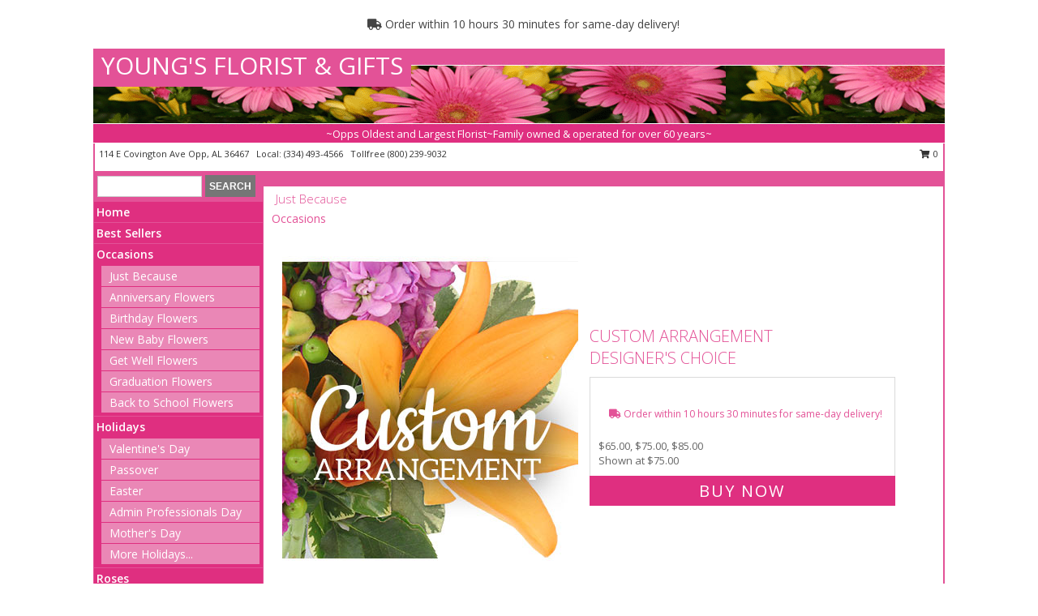

--- FILE ---
content_type: text/html; charset=UTF-8
request_url: https://www.youngsfloristandgifts.com/any_occasion.php
body_size: 16372
content:
		<!DOCTYPE html>
		<html xmlns="http://www.w3.org/1999/xhtml" xml:lang="en" lang="en" xmlns:fb="http://www.facebook.com/2008/fbml">
		<head>
			<title>Any Occasion Flowers Opp AL | YOUNG'S FLORIST & GIFTS </title>
            <meta http-equiv="Content-Type" content="text/html; charset=UTF-8" />
            <meta name="description" content = "Any Occasion Flowers from YOUNG&#039;S FLORIST &amp; GIFTS - your local Opp, AL Florist &amp;amp; Flower Shop. Order flowers for any occasion directly from YOUNG&#039;S FLORIST &amp; GIFTS - your local Opp, AL florist and flower shop to save time and money." />
            <meta name="keywords" content = "YOUNG&#039;S FLORIST &amp; GIFTS, Opp, AL, any occasion flowers, just because flowers, florist, flower shop" />

            <meta property="og:title" content="YOUNG&#039;S FLORIST &amp; GIFTS" />
            <meta property="og:description" content="Any Occasion Flowers from YOUNG&#039;S FLORIST &amp; GIFTS - your local Opp, AL Florist &amp;amp; Flower Shop. Order flowers for any occasion directly from YOUNG&#039;S FLORIST &amp; GIFTS - your local Opp, AL florist and flower shop to save time and money." />
            <meta property="og:type" content="company" />
            <meta property="og:url" content="https://www.youngsfloristandgifts.com/any_occasion.php" />
            <meta property="og:site_name" content="YOUNG&#039;S FLORIST &amp; GIFTS" >
            <meta property="og:image" content="">
            <meta property="og:image:secure_url" content="" >
            <meta property="fb:admins" content="1379470747" />
            <meta name="viewport" content="width=device-width, initial-scale=1">
            <link rel="apple-touch-icon" href="https://cdn.myfsn.com/myfsn/images/touch-icons/apple-touch-icon.png" />
            <link rel="apple-touch-icon" sizes="120x120" href="https://cdn.myfsn.com/myfsn/images/touch-icons/apple-touch-icon-120x120.png" />
            <link rel="apple-touch-icon" sizes="152x152" href="https://cdn.myfsn.com/myfsn/images/touch-icons/apple-touch-icon-152x152.png" />
            <link rel="apple-touch-icon" sizes="167x167" href="https://cdn.myfsn.com/myfsn/images/touch-icons/apple-touch-icon-167x167.png" />
            <link rel="apple-touch-icon" sizes="180x180" href="https://cdn.myfsn.com/myfsn/images/touch-icons/apple-touch-icon-180x180.png" />
            <link rel="icon" sizes="192x192" href="https://cdn.myfsn.com/myfsn/images/touch-icons/touch-icon-192x192.png">
			<link href="https://fonts.googleapis.com/css?family=Open+Sans:300,400,600&display=swap" rel="stylesheet" media="print" onload="this.media='all'; this.onload=null;" type="text/css">
			<link href="https://cdn.myfsn.com/js/jquery/slicknav/slicknav.min.css" rel="stylesheet" media="print" onload="this.media='all'; this.onload=null;" type="text/css">
			<link href="https://cdn.myfsn.com/js/jquery/jquery-ui-1.13.1-myfsn/jquery-ui.min.css" rel="stylesheet" media="print" onload="this.media='all'; this.onload=null;" type="text/css">
			<link href="https://cdn.myfsn.com/css/myfsn/base.css?v=191" rel="stylesheet" type="text/css">
			            <link rel="stylesheet" href="https://cdnjs.cloudflare.com/ajax/libs/font-awesome/5.15.4/css/all.min.css" media="print" onload="this.media='all'; this.onload=null;" type="text/css" integrity="sha384-DyZ88mC6Up2uqS4h/KRgHuoeGwBcD4Ng9SiP4dIRy0EXTlnuz47vAwmeGwVChigm" crossorigin="anonymous">
            <link href="https://cdn.myfsn.com/css/myfsn/templates/standard/standard.css.php?v=191&color=pink" rel="stylesheet" type="text/css" />            <link href="https://cdn.myfsn.com/css/myfsn/stylesMobile.css.php?v=191&solidColor1=535353&solidColor2=535353&pattern=florish-bg.png&multiColor=0&color=pink&template=standardTemplate" rel="stylesheet" type="text/css" media="(max-width: 974px)">

            <link rel="stylesheet" href="https://cdn.myfsn.com/js/myfsn/front-end-dist/assets/layout-classic-Cq4XolPY.css" />
<link rel="modulepreload" href="https://cdn.myfsn.com/js/myfsn/front-end-dist/assets/layout-classic-V2NgZUhd.js" />
<script type="module" src="https://cdn.myfsn.com/js/myfsn/front-end-dist/assets/layout-classic-V2NgZUhd.js"></script>

            			<link rel="canonical" href="https://www.youngsfloristandgifts.com/any_occasion.php" />
			<script type="text/javascript" src="https://cdn.myfsn.com/js/jquery/jquery-3.6.0.min.js"></script>
                            <script type="text/javascript" src="https://cdn.myfsn.com/js/jquery/jquery-migrate-3.3.2.min.js"></script>
            
            <script defer type="text/javascript" src="https://cdn.myfsn.com/js/jquery/jquery-ui-1.13.1-myfsn/jquery-ui.min.js"></script>
            <script> jQuery.noConflict(); $j = jQuery; </script>
            <script>
                var _gaq = _gaq || [];
            </script>

			<script type="text/javascript" src="https://cdn.myfsn.com/js/jquery/slicknav/jquery.slicknav.min.js"></script>
			<script defer type="text/javascript" src="https://cdn.myfsn.com/js/myfsnProductInfo.js?v=191"></script>

        <!-- Upgraded to XHR based Google Analytics Code -->
                <script async src="https://www.googletagmanager.com/gtag/js?id=G-WM9GRS4PDW"></script>
        <script>
            window.dataLayer = window.dataLayer || [];
            function gtag(){dataLayer.push(arguments);}
            gtag('js', new Date());

                            gtag('config', 'G-WM9GRS4PDW');
                                gtag('config', 'G-EMLZ5PGJB1');
                        </script>
                    <script>
				function toggleHolidays(){
					$j(".hiddenHoliday").toggle();
				}
				
				function ping_url(a) {
					try { $j.ajax({ url: a, type: 'POST' }); }
					catch(ex) { }
					return true;
				}
				
				$j(function(){
					$j(".cartCount").append($j(".shoppingCartLink>a").text());
				});

			</script>
            <script type="text/javascript">
    (function(c,l,a,r,i,t,y){
        c[a]=c[a]||function(){(c[a].q=c[a].q||[]).push(arguments)};
        t=l.createElement(r);t.async=1;t.src="https://www.clarity.ms/tag/"+i;
        y=l.getElementsByTagName(r)[0];y.parentNode.insertBefore(t,y);
    })(window, document, "clarity", "script", "mncpwy2jpq");
</script><!-- Google Tag Manager -->
<script>(function(w,d,s,l,i){w[l]=w[l]||[];w[l].push({'gtm.start':
new Date().getTime(),event:'gtm.js'});var f=d.getElementsByTagName(s)[0],
j=d.createElement(s),dl=l!='dataLayer'?'&l='+l:'';j.async=true;j.src=
'https://www.googletagmanager.com/gtm.js?id='+i+dl;f.parentNode.insertBefore(j,f);
})(window,document,'script','dataLayer','GTM-KNWFXSDB');</script>
<!-- End Google Tag Manager -->
<!-- Google Tag Manager (noscript) -->
<noscript><iframe src="https://www.googletagmanager.com/ns.html?id=GTM-KNWFXSDB"
height="0" width="0" style="display:none;visibility:hidden"></iframe></noscript>
<!-- End Google Tag Manager (noscript) -->            <script type="application/ld+json">{"@context":"https:\/\/schema.org","@type":"LocalBusiness","@id":"https:\/\/www.youngsfloristandgifts.com","name":"YOUNG'S FLORIST & GIFTS","telephone":"3344934566","email":"youngsfloristopp@gmail.com","url":"https:\/\/www.youngsfloristandgifts.com","priceRange":"35 - 700","address":{"@type":"PostalAddress","streetAddress":"114 E Covington Ave","addressLocality":"Opp","addressRegion":"AL","postalCode":"36467","addressCountry":"USA"},"geo":{"@type":"GeoCoordinates","latitude":"31.28160","longitude":"-86.25550"},"image":"https:\/\/cdn.atwilltech.com\/myfsn\/images\/touch-icons\/touch-icon-192x192.png","openingHoursSpecification":[{"@type":"OpeningHoursSpecification","dayOfWeek":"Monday","opens":"08:00:00","closes":"17:00:00"},{"@type":"OpeningHoursSpecification","dayOfWeek":"Tuesday","opens":"08:00:00","closes":"17:00:00"},{"@type":"OpeningHoursSpecification","dayOfWeek":"Wednesday","opens":"08:00:00","closes":"17:00:00"},{"@type":"OpeningHoursSpecification","dayOfWeek":"Thursday","opens":"08:00:00","closes":"17:00:00"},{"@type":"OpeningHoursSpecification","dayOfWeek":"Friday","opens":"08:00:00","closes":"17:00:00"},{"@type":"OpeningHoursSpecification","dayOfWeek":"Saturday","opens":"08:00:00","closes":"12:00:00"},{"@type":"OpeningHoursSpecification","dayOfWeek":"Sunday","opens":"00:00","closes":"00:00"}],"specialOpeningHoursSpecification":[],"sameAs":["https:\/\/www.facebook.com\/Youngs-Florist-Gifts-1733100603572204\/?rf=154894871212906","https:\/\/goo.gl\/maps\/V2Z6qLcDDA74KY5g7","https:\/\/www.yelp.com\/biz\/youngs-florist-opp"],"areaServed":{"@type":"Place","name":["Andalusia","Kinston","Opp"]}}</script>            <script type="application/ld+json">{"@context":"https:\/\/schema.org","@type":"Service","serviceType":"Florist","provider":{"@type":"LocalBusiness","@id":"https:\/\/www.youngsfloristandgifts.com"}}</script>            <script type="application/ld+json">{"@context":"https:\/\/schema.org","@type":"BreadcrumbList","name":"Site Map","itemListElement":[{"@type":"ListItem","position":1,"item":{"name":"Home","@id":"https:\/\/www.youngsfloristandgifts.com\/"}},{"@type":"ListItem","position":2,"item":{"name":"Best Sellers","@id":"https:\/\/www.youngsfloristandgifts.com\/best-sellers.php"}},{"@type":"ListItem","position":3,"item":{"name":"Occasions","@id":"https:\/\/www.youngsfloristandgifts.com\/all_occasions.php"}},{"@type":"ListItem","position":4,"item":{"name":"Just Because","@id":"https:\/\/www.youngsfloristandgifts.com\/any_occasion.php"}},{"@type":"ListItem","position":5,"item":{"name":"Anniversary Flowers","@id":"https:\/\/www.youngsfloristandgifts.com\/anniversary.php"}},{"@type":"ListItem","position":6,"item":{"name":"Birthday Flowers","@id":"https:\/\/www.youngsfloristandgifts.com\/birthday.php"}},{"@type":"ListItem","position":7,"item":{"name":"New Baby Flowers","@id":"https:\/\/www.youngsfloristandgifts.com\/new_baby.php"}},{"@type":"ListItem","position":8,"item":{"name":"Get Well Flowers","@id":"https:\/\/www.youngsfloristandgifts.com\/get_well.php"}},{"@type":"ListItem","position":9,"item":{"name":"Graduation Flowers","@id":"https:\/\/www.youngsfloristandgifts.com\/graduation-flowers"}},{"@type":"ListItem","position":10,"item":{"name":"Back to School Flowers","@id":"https:\/\/www.youngsfloristandgifts.com\/back-to-school-flowers"}},{"@type":"ListItem","position":11,"item":{"name":"Holidays","@id":"https:\/\/www.youngsfloristandgifts.com\/holidays.php"}},{"@type":"ListItem","position":12,"item":{"name":"Valentine's Day","@id":"https:\/\/www.youngsfloristandgifts.com\/valentines-day-flowers.php"}},{"@type":"ListItem","position":13,"item":{"name":"Passover","@id":"https:\/\/www.youngsfloristandgifts.com\/passover.php"}},{"@type":"ListItem","position":14,"item":{"name":"Easter","@id":"https:\/\/www.youngsfloristandgifts.com\/easter-flowers.php"}},{"@type":"ListItem","position":15,"item":{"name":"Admin Professionals Day","@id":"https:\/\/www.youngsfloristandgifts.com\/admin-professionals-day-flowers.php"}},{"@type":"ListItem","position":16,"item":{"name":"Mother's Day","@id":"https:\/\/www.youngsfloristandgifts.com\/mothers-day-flowers.php"}},{"@type":"ListItem","position":17,"item":{"name":"Father's Day","@id":"https:\/\/www.youngsfloristandgifts.com\/fathers-day-flowers.php"}},{"@type":"ListItem","position":18,"item":{"name":"Rosh Hashanah","@id":"https:\/\/www.youngsfloristandgifts.com\/rosh-hashanah.php"}},{"@type":"ListItem","position":19,"item":{"name":"Grandparents Day","@id":"https:\/\/www.youngsfloristandgifts.com\/grandparents-day-flowers.php"}},{"@type":"ListItem","position":20,"item":{"name":"Thanksgiving (CAN)","@id":"https:\/\/www.youngsfloristandgifts.com\/thanksgiving-flowers-can.php"}},{"@type":"ListItem","position":21,"item":{"name":"National Boss Day","@id":"https:\/\/www.youngsfloristandgifts.com\/national-boss-day"}},{"@type":"ListItem","position":22,"item":{"name":"Sweetest Day","@id":"https:\/\/www.youngsfloristandgifts.com\/holidays.php\/sweetest-day"}},{"@type":"ListItem","position":23,"item":{"name":"Halloween","@id":"https:\/\/www.youngsfloristandgifts.com\/halloween-flowers.php"}},{"@type":"ListItem","position":24,"item":{"name":"Thanksgiving (USA)","@id":"https:\/\/www.youngsfloristandgifts.com\/thanksgiving-flowers-usa.php"}},{"@type":"ListItem","position":25,"item":{"name":"Hanukkah","@id":"https:\/\/www.youngsfloristandgifts.com\/hanukkah.php"}},{"@type":"ListItem","position":26,"item":{"name":"Kwanzaa","@id":"https:\/\/www.youngsfloristandgifts.com\/kwanzaa.php"}},{"@type":"ListItem","position":27,"item":{"name":"Christmas","@id":"https:\/\/www.youngsfloristandgifts.com\/christmas-flowers.php"}},{"@type":"ListItem","position":28,"item":{"name":"Roses","@id":"https:\/\/www.youngsfloristandgifts.com\/roses.php"}},{"@type":"ListItem","position":29,"item":{"name":"Sympathy Flowers","@id":"https:\/\/www.youngsfloristandgifts.com\/sympathy-flowers"}},{"@type":"ListItem","position":30,"item":{"name":"Funeral Flowers","@id":"https:\/\/www.youngsfloristandgifts.com\/sympathy.php"}},{"@type":"ListItem","position":31,"item":{"name":"Standing Sprays & Wreaths","@id":"https:\/\/www.youngsfloristandgifts.com\/sympathy-flowers\/standing-sprays"}},{"@type":"ListItem","position":32,"item":{"name":"Casket Flowers","@id":"https:\/\/www.youngsfloristandgifts.com\/sympathy-flowers\/casket-flowers"}},{"@type":"ListItem","position":33,"item":{"name":"Sympathy Arrangements","@id":"https:\/\/www.youngsfloristandgifts.com\/sympathy-flowers\/sympathy-arrangements"}},{"@type":"ListItem","position":34,"item":{"name":"Cremation and Memorial","@id":"https:\/\/www.youngsfloristandgifts.com\/sympathy-flowers\/cremation-and-memorial"}},{"@type":"ListItem","position":35,"item":{"name":"For The Home","@id":"https:\/\/www.youngsfloristandgifts.com\/sympathy-flowers\/for-the-home"}},{"@type":"ListItem","position":36,"item":{"name":"Seasonal","@id":"https:\/\/www.youngsfloristandgifts.com\/seasonal.php"}},{"@type":"ListItem","position":37,"item":{"name":"Winter Flowers","@id":"https:\/\/www.youngsfloristandgifts.com\/winter-flowers.php"}},{"@type":"ListItem","position":38,"item":{"name":"Spring Flowers","@id":"https:\/\/www.youngsfloristandgifts.com\/spring-flowers.php"}},{"@type":"ListItem","position":39,"item":{"name":"Summer Flowers","@id":"https:\/\/www.youngsfloristandgifts.com\/summer-flowers.php"}},{"@type":"ListItem","position":40,"item":{"name":"Fall Flowers","@id":"https:\/\/www.youngsfloristandgifts.com\/fall-flowers.php"}},{"@type":"ListItem","position":41,"item":{"name":"Plants","@id":"https:\/\/www.youngsfloristandgifts.com\/plants.php"}},{"@type":"ListItem","position":42,"item":{"name":"Modern\/Tropical Designs","@id":"https:\/\/www.youngsfloristandgifts.com\/high-styles"}},{"@type":"ListItem","position":43,"item":{"name":"Gift Baskets","@id":"https:\/\/www.youngsfloristandgifts.com\/gift-baskets"}},{"@type":"ListItem","position":44,"item":{"name":"Wedding Flowers","@id":"https:\/\/www.youngsfloristandgifts.com\/wedding-flowers"}},{"@type":"ListItem","position":45,"item":{"name":"Wedding Bouquets","@id":"https:\/\/www.youngsfloristandgifts.com\/wedding-bouquets"}},{"@type":"ListItem","position":46,"item":{"name":"Wedding Party Flowers","@id":"https:\/\/www.youngsfloristandgifts.com\/wedding-party-flowers"}},{"@type":"ListItem","position":47,"item":{"name":"Reception Flowers","@id":"https:\/\/www.youngsfloristandgifts.com\/reception-flowers"}},{"@type":"ListItem","position":48,"item":{"name":"Ceremony Flowers","@id":"https:\/\/www.youngsfloristandgifts.com\/ceremony-flowers"}},{"@type":"ListItem","position":49,"item":{"name":"Gift Items","@id":"https:\/\/www.youngsfloristandgifts.com\/gift_items.php"}},{"@type":"ListItem","position":50,"item":{"name":"Patriotic Flowers","@id":"https:\/\/www.youngsfloristandgifts.com\/patriotic-flowers"}},{"@type":"ListItem","position":51,"item":{"name":"Prom Flowers","@id":"https:\/\/www.youngsfloristandgifts.com\/prom-flowers"}},{"@type":"ListItem","position":52,"item":{"name":"Corsages","@id":"https:\/\/www.youngsfloristandgifts.com\/prom-flowers\/corsages"}},{"@type":"ListItem","position":53,"item":{"name":"Boutonnieres","@id":"https:\/\/www.youngsfloristandgifts.com\/prom-flowers\/boutonnieres"}},{"@type":"ListItem","position":54,"item":{"name":"Hairpieces & Handheld Bouquets","@id":"https:\/\/www.youngsfloristandgifts.com\/prom-flowers\/hairpieces-handheld-bouquets"}},{"@type":"ListItem","position":55,"item":{"name":"En Espa\u00f1ol","@id":"https:\/\/www.youngsfloristandgifts.com\/en-espanol.php"}},{"@type":"ListItem","position":56,"item":{"name":"Love & Romance","@id":"https:\/\/www.youngsfloristandgifts.com\/love-romance"}},{"@type":"ListItem","position":57,"item":{"name":"About Us","@id":"https:\/\/www.youngsfloristandgifts.com\/about_us.php"}},{"@type":"ListItem","position":58,"item":{"name":"Luxury","@id":"https:\/\/www.youngsfloristandgifts.com\/luxury"}},{"@type":"ListItem","position":59,"item":{"name":"Reviews","@id":"https:\/\/www.youngsfloristandgifts.com\/reviews.php"}},{"@type":"ListItem","position":60,"item":{"name":"Custom Orders","@id":"https:\/\/www.youngsfloristandgifts.com\/custom_orders.php"}},{"@type":"ListItem","position":61,"item":{"name":"Special Offers","@id":"https:\/\/www.youngsfloristandgifts.com\/special_offers.php"}},{"@type":"ListItem","position":62,"item":{"name":"Contact Us","@id":"https:\/\/www.youngsfloristandgifts.com\/contact_us.php"}},{"@type":"ListItem","position":63,"item":{"name":"Flower Delivery","@id":"https:\/\/www.youngsfloristandgifts.com\/flower-delivery.php"}},{"@type":"ListItem","position":64,"item":{"name":"Funeral Home Flower Delivery","@id":"https:\/\/www.youngsfloristandgifts.com\/funeral-home-delivery.php"}},{"@type":"ListItem","position":65,"item":{"name":"Hospital Flower Delivery","@id":"https:\/\/www.youngsfloristandgifts.com\/hospital-delivery.php"}},{"@type":"ListItem","position":66,"item":{"name":"Site Map","@id":"https:\/\/www.youngsfloristandgifts.com\/site_map.php"}},{"@type":"ListItem","position":67,"item":{"name":"COVID-19-Update","@id":"https:\/\/www.youngsfloristandgifts.com\/covid-19-update"}},{"@type":"ListItem","position":68,"item":{"name":"Pricing & Substitution Policy","@id":"https:\/\/www.youngsfloristandgifts.com\/pricing-substitution-policy"}}]}</script>		</head>
		<body>
        		<div id="wrapper" class="js-nav-popover-boundary">
        <button onclick="window.location.href='#content'" class="skip-link">Skip to Main Content</button>
		<div style="font-size:22px;padding-top:1rem;display:none;" class='topMobileLink topMobileLeft'>
			<a style="text-decoration:none;display:block; height:45px;" onclick="return ping_url('/request/trackPhoneClick.php?clientId=154883&number=8002399032');" href="tel:+1-800-239-9032">
				<span style="vertical-align: middle;" class="fas fa-mobile fa-2x"></span>
					<span>(800) 239-9032</span>
			</a>
		</div>
		<div style="font-size:22px;padding-top:1rem;display:none;" class='topMobileLink topMobileRight'>
			<a href="#" onclick="$j('.shoppingCartLink').submit()" role="button" class='hoverLink' aria-label="View Items in Cart" style='font-weight: normal;
				text-decoration: none; font-size:22px;display:block; height:45px;'>
				<span style='padding-right:15px;' class='fa fa-shopping-cart fa-lg' aria-hidden='true'></span>
                <span class='cartCount' style='text-transform: none;'></span>
            </a>
		</div>
        <header><div class='socHeaderMsg'></div>                    <div class="classicUrgeToBuy" style='display:inline-block;margin: 10px 0 10px 11px;'>
                                                    <div style='display:inline; padding: 5px 2px 6px 2px;line-height: 40px; background-color: #FFF'>
                                <span class='fa fa-truck' aria-hidden='true'></span>
                                Order within 10 hours 30 minutes  for same-day delivery!                            </div>
                                                </div>
                    		<div id="header">
			<div id="flowershopInfo">
				<div id="infoText">
					<h1 id="title"><a tabindex="1" href="https://www.youngsfloristandgifts.com">YOUNG'S FLORIST & GIFTS</a></h1>
				</div>
			</div>
			<div id="tagline">~Opps Oldest and Largest Florist~Family owned & operated for over 60 years~</div>
		</div>	<div style="clear:both"></div>
		<div id="address">
		            <div style="float: right">
                <form class="shoppingCartLink" action="https://www.youngsfloristandgifts.com/Shopping_Cart.php" method="post" style="display:inline-block;">
                <input type="hidden" name="cartId" value="">
                <input type="hidden" name="sessionId" value="">
                <input type="hidden" name="shop_id" value="3344934566">
                <input type="hidden" name="order_src" value="">
                <input type="hidden" name="url_promo" value="">
                    <a href="#" class="shoppingCartText" onclick="$j('.shoppingCartLink').submit()" role="button" aria-label="View Items in Cart">
                    <span class="fa fa-shopping-cart fa-fw" aria-hidden="true"></span>
                    0                    </a>
                </form>
            </div>
                    <div style="float:left;">
            <span><span>114 E Covington Ave </span><span>Opp</span>, <span class="region">AL</span> <span class="postal-code">36467</span></span>            <span>&nbsp Local: </span>        <a  class="phoneNumberLink" href='tel: +1-334-493-4566' aria-label="Call local number: +1-334-493-4566"
            onclick="return ping_url('/request/trackPhoneClick.php?clientId=154883&number=3344934566');" >
            (334) 493-4566        </a>
        <span>&nbsp Tollfree </span>        <a  class="phoneNumberLink" href='tel: +1-800-239-9032' aria-label="Call tollfree number: +1-800-239-9032"
            onclick="return ping_url('/request/trackPhoneClick.php?clientId=154883&number=8002399032');" >
            (800) 239-9032        </a>
                    </div>
				<div style="clear:both"></div>
		</div>
		<div style="clear:both"></div>
		</header>			<div class="contentNavWrapper">
			<div id="navigation">
								<div class="navSearch">
										<form action="https://www.youngsfloristandgifts.com/search_site.php" method="get" role="search" aria-label="Product">
						<input type="text" class="myFSNSearch" aria-label="Product Search" title='Product Search' name="myFSNSearch" value="" >
						<input type="submit" value="SEARCH">
					</form>
									</div>
								<div style="clear:both"></div>
                <nav aria-label="Site">
                    <ul id="mainMenu">
                    <li class="hideForFull">
                        <a class='mobileDialogLink' onclick="return ping_url('/request/trackPhoneClick.php?clientId=154883&number=8002399032');" href="tel:+1-800-239-9032">
                            <span style="vertical-align: middle;" class="fas fa-mobile fa-2x"></span>
                            <span>(800) 239-9032</span>
                        </a>
                    </li>
                    <li class="hideForFull">
                        <div class="mobileNavSearch">
                                                        <form id="mobileSearchForm" action="https://www.youngsfloristandgifts.com/search_site.php" method="get" role="search" aria-label="Product">
                                <input type="text" title='Product Search' aria-label="Product Search" class="myFSNSearch" name="myFSNSearch">
                                <img style="width:32px;display:inline-block;vertical-align:middle;cursor:pointer" src="https://cdn.myfsn.com/myfsn/images/mag-glass.png" alt="search" onclick="$j('#mobileSearchForm').submit()">
                            </form>
                                                    </div>
                    </li>

                    <li><a href="https://www.youngsfloristandgifts.com/" title="Home" style="text-decoration: none;">Home</a></li><li><a href="https://www.youngsfloristandgifts.com/best-sellers.php" title="Best Sellers" style="text-decoration: none;">Best Sellers</a></li><li><a href="https://www.youngsfloristandgifts.com/all_occasions.php" title="Occasions" style="text-decoration: none;">Occasions</a><ul><li><a href="https://www.youngsfloristandgifts.com/any_occasion.php" title="Just Because">Just Because</a></li>
<li><a href="https://www.youngsfloristandgifts.com/anniversary.php" title="Anniversary Flowers">Anniversary Flowers</a></li>
<li><a href="https://www.youngsfloristandgifts.com/birthday.php" title="Birthday Flowers">Birthday Flowers</a></li>
<li><a href="https://www.youngsfloristandgifts.com/new_baby.php" title="New Baby Flowers">New Baby Flowers</a></li>
<li><a href="https://www.youngsfloristandgifts.com/get_well.php" title="Get Well Flowers">Get Well Flowers</a></li>
<li><a href="https://www.youngsfloristandgifts.com/graduation-flowers" title="Graduation Flowers">Graduation Flowers</a></li>
<li><a href="https://www.youngsfloristandgifts.com/back-to-school-flowers" title="Back to School Flowers">Back to School Flowers</a></li>
</ul></li><li><a href="https://www.youngsfloristandgifts.com/holidays.php" title="Holidays" style="text-decoration: none;">Holidays</a><ul><li><a href="https://www.youngsfloristandgifts.com/valentines-day-flowers.php" title="Valentine's Day">Valentine's Day</a></li>
<li><a href="https://www.youngsfloristandgifts.com/passover.php" title="Passover">Passover</a></li>
<li><a href="https://www.youngsfloristandgifts.com/easter-flowers.php" title="Easter">Easter</a></li>
<li><a href="https://www.youngsfloristandgifts.com/admin-professionals-day-flowers.php" title="Admin Professionals Day">Admin Professionals Day</a></li>
<li><a href="https://www.youngsfloristandgifts.com/mothers-day-flowers.php" title="Mother's Day">Mother's Day</a></li>
<li><a role='button' name='holidays' href='javascript:' onclick='toggleHolidays()' title="Holidays">More Holidays...</a></li>
<li class="hiddenHoliday"><a href="https://www.youngsfloristandgifts.com/fathers-day-flowers.php"  title="Father's Day">Father's Day</a></li>
<li class="hiddenHoliday"><a href="https://www.youngsfloristandgifts.com/rosh-hashanah.php"  title="Rosh Hashanah">Rosh Hashanah</a></li>
<li class="hiddenHoliday"><a href="https://www.youngsfloristandgifts.com/grandparents-day-flowers.php"  title="Grandparents Day">Grandparents Day</a></li>
<li class="hiddenHoliday"><a href="https://www.youngsfloristandgifts.com/thanksgiving-flowers-can.php"  title="Thanksgiving (CAN)">Thanksgiving (CAN)</a></li>
<li class="hiddenHoliday"><a href="https://www.youngsfloristandgifts.com/national-boss-day"  title="National Boss Day">National Boss Day</a></li>
<li class="hiddenHoliday"><a href="https://www.youngsfloristandgifts.com/holidays.php/sweetest-day"  title="Sweetest Day">Sweetest Day</a></li>
<li class="hiddenHoliday"><a href="https://www.youngsfloristandgifts.com/halloween-flowers.php"  title="Halloween">Halloween</a></li>
<li class="hiddenHoliday"><a href="https://www.youngsfloristandgifts.com/thanksgiving-flowers-usa.php"  title="Thanksgiving (USA)">Thanksgiving (USA)</a></li>
<li class="hiddenHoliday"><a href="https://www.youngsfloristandgifts.com/hanukkah.php"  title="Hanukkah">Hanukkah</a></li>
<li class="hiddenHoliday"><a href="https://www.youngsfloristandgifts.com/christmas-flowers.php"  title="Christmas">Christmas</a></li>
<li class="hiddenHoliday"><a href="https://www.youngsfloristandgifts.com/kwanzaa.php"  title="Kwanzaa">Kwanzaa</a></li>
</ul></li><li><a href="https://www.youngsfloristandgifts.com/roses.php" title="Roses" style="text-decoration: none;">Roses</a></li><li><a href="https://www.youngsfloristandgifts.com/sympathy-flowers" title="Sympathy Flowers" style="text-decoration: none;">Sympathy Flowers</a><ul><li><a href="https://www.youngsfloristandgifts.com/sympathy.php" title="Funeral Flowers">Funeral Flowers</a></li>
<li><a href="https://www.youngsfloristandgifts.com/sympathy-flowers/standing-sprays" title="Standing Sprays & Wreaths">Standing Sprays & Wreaths</a></li>
<li><a href="https://www.youngsfloristandgifts.com/sympathy-flowers/casket-flowers" title="Casket Flowers">Casket Flowers</a></li>
<li><a href="https://www.youngsfloristandgifts.com/sympathy-flowers/sympathy-arrangements" title="Sympathy Arrangements">Sympathy Arrangements</a></li>
<li><a href="https://www.youngsfloristandgifts.com/sympathy-flowers/cremation-and-memorial" title="Cremation and Memorial">Cremation and Memorial</a></li>
<li><a href="https://www.youngsfloristandgifts.com/sympathy-flowers/for-the-home" title="For The Home">For The Home</a></li>
</ul></li><li><a href="https://www.youngsfloristandgifts.com/seasonal.php" title="Seasonal" style="text-decoration: none;">Seasonal</a><ul><li><a href="https://www.youngsfloristandgifts.com/winter-flowers.php" title="Winter Flowers">Winter Flowers</a></li>
<li><a href="https://www.youngsfloristandgifts.com/spring-flowers.php" title="Spring Flowers">Spring Flowers</a></li>
<li><a href="https://www.youngsfloristandgifts.com/summer-flowers.php" title="Summer Flowers">Summer Flowers</a></li>
<li><a href="https://www.youngsfloristandgifts.com/fall-flowers.php" title="Fall Flowers">Fall Flowers</a></li>
</ul></li><li><a href="https://www.youngsfloristandgifts.com/plants.php" title="Plants" style="text-decoration: none;">Plants</a></li><li><a href="https://www.youngsfloristandgifts.com/high-styles" title="Modern/Tropical Designs" style="text-decoration: none;">Modern/Tropical Designs</a></li><li><a href="https://www.youngsfloristandgifts.com/gift-baskets" title="Gift Baskets" style="text-decoration: none;">Gift Baskets</a></li><li><a href="https://www.youngsfloristandgifts.com/wedding-flowers" title="Wedding Flowers" style="text-decoration: none;">Wedding Flowers</a></li><li><a href="https://www.youngsfloristandgifts.com/wedding-bouquets" title="Wedding Bouquets" style="text-decoration: none;">Wedding Bouquets</a></li><li><a href="https://www.youngsfloristandgifts.com/wedding-party-flowers" title="Wedding Party Flowers" style="text-decoration: none;">Wedding Party Flowers</a></li><li><a href="https://www.youngsfloristandgifts.com/reception-flowers" title="Reception Flowers" style="text-decoration: none;">Reception Flowers</a></li><li><a href="https://www.youngsfloristandgifts.com/ceremony-flowers" title="Ceremony Flowers" style="text-decoration: none;">Ceremony Flowers</a></li><li><a href="https://www.youngsfloristandgifts.com/gift_items.php" title="Gift Items" style="text-decoration: none;">Gift Items</a></li><li><a href="https://www.youngsfloristandgifts.com/patriotic-flowers" title="Patriotic Flowers" style="text-decoration: none;">Patriotic Flowers</a></li><li><a href="https://www.youngsfloristandgifts.com/prom-flowers" title="Prom Flowers" style="text-decoration: none;">Prom Flowers</a><ul><li><a href="https://www.youngsfloristandgifts.com/prom-flowers/corsages" title="Corsages">Corsages</a></li>
<li><a href="https://www.youngsfloristandgifts.com/prom-flowers/boutonnieres" title="Boutonnieres">Boutonnieres</a></li>
<li><a href="https://www.youngsfloristandgifts.com/prom-flowers/hairpieces-handheld-bouquets" title="Hairpieces & Handheld Bouquets">Hairpieces & Handheld Bouquets</a></li>
</ul></li><li><a href="https://www.youngsfloristandgifts.com/en-espanol.php" title="En Español" style="text-decoration: none;">En Español</a></li><li><a href="https://www.youngsfloristandgifts.com/love-romance" title="Love & Romance" style="text-decoration: none;">Love & Romance</a></li><li><a href="https://www.youngsfloristandgifts.com/about_us.php" title="About Us" style="text-decoration: none;">About Us</a></li><li><a href="https://www.youngsfloristandgifts.com/luxury" title="Luxury" style="text-decoration: none;">Luxury</a></li><li><a href="https://www.youngsfloristandgifts.com/custom_orders.php" title="Custom Orders" style="text-decoration: none;">Custom Orders</a></li><li><a href="https://www.youngsfloristandgifts.com/covid-19-update" title="COVID-19-Update" style="text-decoration: none;">COVID-19-Update</a></li><li><a href="https://www.youngsfloristandgifts.com/pricing-substitution-policy" title="Pricing & Substitution Policy" style="text-decoration: none;">Pricing & Substitution Policy</a></li>                    </ul>
                </nav>
			<div style='margin-top:10px;margin-bottom:10px'></div></div><br>    <style>
        .visually-hidden:not(:focus):not(:active) {
            border: 0;
            clip: rect(0, 0, 0, 0);
            height: 1px;
            margin: -1px;
            overflow: hidden;
            padding: 0;
            position: absolute;
            white-space: nowrap;
            width: 1px;
        }
    </style>
    <main id="content">
        <div id="pageTitle">Just Because</div>

        <div itemprop="breadcrumb" class="breadCrumb"><a href="https://www.youngsfloristandgifts.com/all_occasions.php">Occasions</a></div><section aria-label="Product Set" class="productWrapper"><h2 class="visually-hidden">Product Set</h2><div style="text-align: center"><script type="application/ld+json">{"@context":"https:\/\/schema.org","@type":"Product","name":"CUSTOM ARRANGEMENT","brand":{"@type":"Brand","name":"YOUNG'S FLORIST & GIFTS"},"image":"https:\/\/cdn.myfsn.com\/flowerdatabase\/c\/custom-arrangement-CA00119.300.jpg","description":".","mpn":"CA00119","sku":"CA00119","offers":[{"@type":"AggregateOffer","lowPrice":"65.00","highPrice":"85.00","priceCurrency":"USD","offerCount":"1"},{"@type":"Offer","price":"65.00","url":"85.00","priceCurrency":"USD","availability":"https:\/\/schema.org\/InStock","priceValidUntil":"2100-12-31"}]}</script>                <!-- Begin Feature -->
                                <div style="clear:both"></div>
                <div class="feature">
                    <a href="https://www.youngsfloristandgifts.com/product/ca00119/custom-arrangement" aria-label="View Custom Arrangement Designer&#039;s Choice Info">
                        <div class="premiumFeatureFrame" style="position:relative;"><img
                                    src="https://cdn.myfsn.com/flowerdatabase/c/custom-arrangement-CA00119.365.jpg"
                                                                            width="365"
                                        height="442"
                                                                        alt="Custom Arrangement Designer&#039;s Choice in Opp, AL | YOUNG&#039;S FLORIST &amp; GIFTS"
                                    title="Custom Arrangement Designer&#039;s Choice in Opp, AL | YOUNG&#039;S FLORIST &amp; GIFTS"/>
                        </div>
                    </a>
                    <script type="application/ld+json">{"@context":"https:\/\/schema.org","@type":"Product","name":"CUSTOM ARRANGEMENT","brand":{"@type":"Brand","name":"YOUNG'S FLORIST & GIFTS"},"image":"https:\/\/cdn.myfsn.com\/flowerdatabase\/c\/custom-arrangement-CA00119.300.jpg","description":".","mpn":"CA00119","sku":"CA00119","offers":[{"@type":"AggregateOffer","lowPrice":"65.00","highPrice":"85.00","priceCurrency":"USD","offerCount":"1"},{"@type":"Offer","price":"65.00","url":"85.00","priceCurrency":"USD","availability":"https:\/\/schema.org\/InStock","priceValidUntil":"2100-12-31"}]}</script>                    <div class="productInfo" style="z-index:2">
                        <div role="heading" aria-level="3" aria-label="Featured Product: Custom Arrangement Designer&#039;s Choice">
                            <div class="title"
                                 style="margin-bottom: 0;">Custom Arrangement</div>
                            <div class="title" style="margin-top: 0;">Designer's Choice</div>
                        </div>

                        <div class="featuredText">                                                <div class="classicUrgeToBuyMessage" style='display:inline-block;margin: 10px 0 10px 11px;'>
                                                    <div style='display:inline; padding: 5px 2px 6px 2px;line-height: 40px; background-color: #FFF'>
                                <span class='fa fa-truck' aria-hidden='true'></span>
                                Order within 10 hours 30 minutes  for same-day delivery!                            </div>
                                                </div>
                                                    <div style="text-align:left">
                                    <span class='priceString'>$65.00, $75.00, $85.00<br/>Shown at $75.00</span>                                </div>
                                                    </div>
                        <div class="mobileFeature">
                                                        <span class="shownAtString">Shown at $75.00                            </span>
                                                        <div class="mobileFeatureUrgeToBuy">
                                                <div class="urgeToBuyProductMessageCompact" style='display:inline-block;margin: 10px 0 10px 11px;'>
                                                    <div style='display:inline-block;'>
                                <span class='fa fa-truck' aria-hidden='true' style="margin-right: 13px;"></span>
                               Same Day Delivery!                            </div>
                                                </div>
                                                </div>
                        </div>
                        <div class="button" style="z-index:0">
                                                            <a class="featureButton adaOnHoverFeatureBackgroundColor adaButtonTextColor"
                                   style="outline-offset: -10px;"
                                   aria-label="Buy Custom Arrangement Designer&#039;s Choice for $75.00"
                                   href="https://www.youngsfloristandgifts.com/Add_Product.php?strPhotoID=CA00119&amp;price_selected=2&amp;page_id=24">Buy Now</a>
                                                        </div>
                    </div>
                </div>
            <script type="application/ld+json">{"@context":"https:\/\/schema.org","@type":"Product","name":"HOT PINK DREAM","brand":{"@type":"Brand","name":"YOUNG'S FLORIST & GIFTS"},"image":"https:\/\/cdn.myfsn.com\/flowerdatabase\/h\/hot-pink-dream-rose-arrangement-VA0106523.300.webp","description":"This bright bouquet is full of charm! The hot pink rose and bicolor pink carnations create a striking pair, contrasting beautifully with the greenery. Great for all occasions, they\u2019ll think they\u2019re dreaming when they receive Hot Pink Dream! ","mpn":"VA0106523","sku":"VA0106523","offers":[{"@type":"AggregateOffer","lowPrice":"15.00","highPrice":"40.00","priceCurrency":"USD","offerCount":"1"},{"@type":"Offer","price":"15.00","url":"40.00","priceCurrency":"USD","availability":"https:\/\/schema.org\/InStock","priceValidUntil":"2100-12-31"}]}</script>                <!-- Begin Feature -->
                                <div style="clear:both"></div>
                <div class="feature">
                    <a href="https://www.youngsfloristandgifts.com/product/va0106523/hot-pink-dream" aria-label="View Hot Pink Dream Rose Arrangement Info">
                        <div class="premiumFeatureFrame" style="position:relative;"><img
                                    src="https://cdn.myfsn.com/flowerdatabase/h/hot-pink-dream-rose-arrangement-VA0106523.365.webp"
                                                                            width="365"
                                        height="442"
                                                                        alt="Hot Pink Dream Rose Arrangement in Opp, AL | YOUNG&#039;S FLORIST &amp; GIFTS"
                                    title="Hot Pink Dream Rose Arrangement in Opp, AL | YOUNG&#039;S FLORIST &amp; GIFTS"/>
                        </div>
                    </a>
                    <script type="application/ld+json">{"@context":"https:\/\/schema.org","@type":"Product","name":"HOT PINK DREAM","brand":{"@type":"Brand","name":"YOUNG'S FLORIST & GIFTS"},"image":"https:\/\/cdn.myfsn.com\/flowerdatabase\/h\/hot-pink-dream-rose-arrangement-VA0106523.300.webp","description":"This bright bouquet is full of charm! The hot pink rose and bicolor pink carnations create a striking pair, contrasting beautifully with the greenery. Great for all occasions, they\u2019ll think they\u2019re dreaming when they receive Hot Pink Dream! ","mpn":"VA0106523","sku":"VA0106523","offers":[{"@type":"AggregateOffer","lowPrice":"15.00","highPrice":"40.00","priceCurrency":"USD","offerCount":"1"},{"@type":"Offer","price":"15.00","url":"40.00","priceCurrency":"USD","availability":"https:\/\/schema.org\/InStock","priceValidUntil":"2100-12-31"}]}</script>                    <div class="productInfo" style="z-index:2">
                        <div role="heading" aria-level="3" aria-label="Featured Product: Hot Pink Dream Rose Arrangement">
                            <div class="title"
                                 style="margin-bottom: 0;">Hot Pink Dream</div>
                            <div class="title" style="margin-top: 0;">Rose Arrangement</div>
                        </div>

                        <div class="featuredText">This bright bouquet is full of charm! The hot pink rose and bicolor pink carnations create a striking pair, contrasting beautifully with the greenery. Great for all occasions, they’ll think they’re dreaming when they receive Hot Pink Dream!                                                 <div class="classicUrgeToBuyMessage" style='display:inline-block;margin: 10px 0 10px 11px;'>
                                                    <div style='display:inline; padding: 5px 2px 6px 2px;line-height: 40px; background-color: #FFF'>
                                <span class='fa fa-truck' aria-hidden='true'></span>
                                Order within 10 hours 30 minutes  for same-day delivery!                            </div>
                                                </div>
                                                    <div style="text-align:left">
                                    <span class='priceString'>$15.00, $25.00, $40.00<br/>Shown at $25.00</span>                                </div>
                                                    </div>
                        <div class="mobileFeature">
                                                        <span class="shownAtString">Shown at $25.00                            </span>
                                                        <div class="mobileFeatureUrgeToBuy">
                                                <div class="urgeToBuyProductMessageCompact" style='display:inline-block;margin: 10px 0 10px 11px;'>
                                                    <div style='display:inline-block;'>
                                <span class='fa fa-truck' aria-hidden='true' style="margin-right: 13px;"></span>
                               Same Day Delivery!                            </div>
                                                </div>
                                                </div>
                        </div>
                        <div class="button" style="z-index:0">
                                                            <a class="featureButton adaOnHoverFeatureBackgroundColor adaButtonTextColor"
                                   style="outline-offset: -10px;"
                                   aria-label="Buy Hot Pink Dream Rose Arrangement for $25.00"
                                   href="https://www.youngsfloristandgifts.com/Add_Product.php?strPhotoID=VA0106523&amp;price_selected=2&amp;page_id=24">Buy Now</a>
                                                        </div>
                    </div>
                </div>
            <script type="application/ld+json">{"@context":"https:\/\/schema.org","@type":"Product","name":"DAZZLING DAISY POMS","brand":{"@type":"Brand","name":"YOUNG'S FLORIST & GIFTS"},"image":"https:\/\/cdn.myfsn.com\/flowerdatabase\/d\/dazzling-daisy-poms-flower-arrangement-VA0101723.300.webp","description":"The daisy is the symbol of innocence, joy, and cheer. Filled with daisy poms and fresh greens, this arrangement will brighten anyone\u2019s day. Order Dazzling Daisy Poms today and make someone\u2019s day memorable!","mpn":"VA0101723","sku":"VA0101723","offers":[{"@type":"AggregateOffer","lowPrice":"45.00","highPrice":"75.00","priceCurrency":"USD","offerCount":"1"},{"@type":"Offer","price":"45.00","url":"75.00","priceCurrency":"USD","availability":"https:\/\/schema.org\/InStock","priceValidUntil":"2100-12-31"}]}</script>
            <div class="product_new productExtraLarge">
                <div class="prodImageContainerXL">
                    <a href="https://www.youngsfloristandgifts.com/product/va0101723/dazzling-daisy-poms" aria-label="View Dazzling Daisy Poms Flower Arrangement  Info">
                        <img class="productImageExtraLarge"
                                                    width="300"
                            height="363"
                                                src="https://cdn.myfsn.com/flowerdatabase/d/dazzling-daisy-poms-flower-arrangement-VA0101723.300.webp"
                        alt="Dazzling Daisy Poms Flower Arrangement "
                        />
                    </a>
                </div>
                <div class="productSubImageText">
                                        <div class='namePriceString'>
                        <span role="heading" aria-level="3" aria-label="DAZZLING DAISY POMS FLOWER ARRANGEMENT "
                              style='text-align: left;float: left;text-overflow: ellipsis;
                                width: 67%; white-space: nowrap; overflow: hidden'>DAZZLING DAISY POMS</span>
                        <span style='float: right;text-align: right; width:33%;'> $60.00</span>
                    </div>
                    <div style='clear: both'></div>
                    </div>
                                            <div class="sameDaySection">
                                                <div class="urgeToBuyProductMessageCompact" style='display:inline-block;margin: 10px 0 10px 11px;'>
                                                    <div style='display:inline-block;'>
                                <span class='fa fa-truck' aria-hidden='true' style="margin-right: 13px;"></span>
                               Same Day Delivery!                            </div>
                                                </div>
                                            </div>
                    
                <div class="buttonSection adaOnHoverBackgroundColor">
                    <div style="display: inline-block; text-align: center; height: 100%">
                        <div class="button" style="display: inline-block; font-size: 16px; width: 100%; height: 100%;">
                                                            <a style="height: 100%; width: 100%" class="prodButton adaButtonTextColor" title="Buy Now"
                                   href="https://www.youngsfloristandgifts.com/Add_Product.php?strPhotoID=VA0101723&amp;price_selected=2&amp;page_id=24"
                                   aria-label="Buy DAZZLING DAISY POMS Now for  $60.00">
                                    Buy Now                                </a>
                                                        </div>
                    </div>
                </div>
            </div>
            <script type="application/ld+json">{"@context":"https:\/\/schema.org","@type":"Product","name":"FESTIVE SURPRISE","brand":{"@type":"Brand","name":"YOUNG'S FLORIST & GIFTS"},"image":"https:\/\/cdn.myfsn.com\/flowerdatabase\/f\/festive-surprise-vase-arrangement-VA0105023.300.webp","description":"They\u2019ll be envied by all when receiving this colorful bouquet! Featuring hot pink roses, yellow daisy poms, orange roses, green hydrangeas, and more, Festive Surprise is bursting with color and vibrancy. Make their day bright and festive with this charming bouquet! ","mpn":"VA0105023","sku":"VA0105023","offers":[{"@type":"AggregateOffer","lowPrice":"80.00","highPrice":"110.00","priceCurrency":"USD","offerCount":"1"},{"@type":"Offer","price":"80.00","url":"110.00","priceCurrency":"USD","availability":"https:\/\/schema.org\/InStock","priceValidUntil":"2100-12-31"}]}</script>
            <div class="product_new productExtraLarge">
                <div class="prodImageContainerXL">
                    <a href="https://www.youngsfloristandgifts.com/product/va0105023/festive-surprise" aria-label="View Festive Surprise Vase Arrangement Info">
                        <img class="productImageExtraLarge"
                                                    width="300"
                            height="363"
                                                src="https://cdn.myfsn.com/flowerdatabase/f/festive-surprise-vase-arrangement-VA0105023.300.webp"
                        alt="Festive Surprise Vase Arrangement"
                        />
                    </a>
                </div>
                <div class="productSubImageText">
                                        <div class='namePriceString'>
                        <span role="heading" aria-level="3" aria-label="FESTIVE SURPRISE VASE ARRANGEMENT"
                              style='text-align: left;float: left;text-overflow: ellipsis;
                                width: 67%; white-space: nowrap; overflow: hidden'>FESTIVE SURPRISE</span>
                        <span style='float: right;text-align: right; width:33%;'> $95.00</span>
                    </div>
                    <div style='clear: both'></div>
                    </div>
                                            <div class="sameDaySection">
                                                <div class="urgeToBuyProductMessageCompact" style='display:inline-block;margin: 10px 0 10px 11px;'>
                                                    <div style='display:inline-block;'>
                                <span class='fa fa-truck' aria-hidden='true' style="margin-right: 13px;"></span>
                               Same Day Delivery!                            </div>
                                                </div>
                                            </div>
                    
                <div class="buttonSection adaOnHoverBackgroundColor">
                    <div style="display: inline-block; text-align: center; height: 100%">
                        <div class="button" style="display: inline-block; font-size: 16px; width: 100%; height: 100%;">
                                                            <a style="height: 100%; width: 100%" class="prodButton adaButtonTextColor" title="Buy Now"
                                   href="https://www.youngsfloristandgifts.com/Add_Product.php?strPhotoID=VA0105023&amp;price_selected=2&amp;page_id=24"
                                   aria-label="Buy FESTIVE SURPRISE Now for  $95.00">
                                    Buy Now                                </a>
                                                        </div>
                    </div>
                </div>
            </div>
            <script type="application/ld+json">{"@context":"https:\/\/schema.org","@type":"Product","name":"YELLOW OPTIMISM","brand":{"@type":"Brand","name":"YOUNG'S FLORIST & GIFTS"},"image":"https:\/\/cdn.myfsn.com\/flowerdatabase\/y\/yellow-optimism-flower-arrangement-VA0105823.300.webp","description":"This cheerful bouquet is sure to spark joy! Full of wondrous hues of yellows and greens, the lovely daisy poms, roses, tulips, and more make Yellow Optimism a true delight. Add this dazzling bouquet to your home today! ","mpn":"VA0105823","sku":"VA0105823","offers":[{"@type":"AggregateOffer","lowPrice":"55.00","highPrice":"85.00","priceCurrency":"USD","offerCount":"1"},{"@type":"Offer","price":"55.00","url":"85.00","priceCurrency":"USD","availability":"https:\/\/schema.org\/InStock","priceValidUntil":"2100-12-31"}]}</script>
            <div class="product_new productExtraLarge">
                <div class="prodImageContainerXL">
                    <a href="https://www.youngsfloristandgifts.com/product/va0105823/yellow-optimism" aria-label="View Yellow Optimism Flower Arrangement Info">
                        <img class="productImageExtraLarge"
                                                    width="300"
                            height="363"
                                                src="https://cdn.myfsn.com/flowerdatabase/y/yellow-optimism-flower-arrangement-VA0105823.300.webp"
                        alt="Yellow Optimism Flower Arrangement"
                        />
                    </a>
                </div>
                <div class="productSubImageText">
                                        <div class='namePriceString'>
                        <span role="heading" aria-level="3" aria-label="YELLOW OPTIMISM FLOWER ARRANGEMENT"
                              style='text-align: left;float: left;text-overflow: ellipsis;
                                width: 67%; white-space: nowrap; overflow: hidden'>YELLOW OPTIMISM</span>
                        <span style='float: right;text-align: right; width:33%;'> $65.00</span>
                    </div>
                    <div style='clear: both'></div>
                    </div>
                                            <div class="sameDaySection">
                                                <div class="urgeToBuyProductMessageCompact" style='display:inline-block;margin: 10px 0 10px 11px;'>
                                                    <div style='display:inline-block;'>
                                <span class='fa fa-truck' aria-hidden='true' style="margin-right: 13px;"></span>
                               Same Day Delivery!                            </div>
                                                </div>
                                            </div>
                    
                <div class="buttonSection adaOnHoverBackgroundColor">
                    <div style="display: inline-block; text-align: center; height: 100%">
                        <div class="button" style="display: inline-block; font-size: 16px; width: 100%; height: 100%;">
                                                            <a style="height: 100%; width: 100%" class="prodButton adaButtonTextColor" title="Buy Now"
                                   href="https://www.youngsfloristandgifts.com/Add_Product.php?strPhotoID=VA0105823&amp;price_selected=2&amp;page_id=24"
                                   aria-label="Buy YELLOW OPTIMISM Now for  $65.00">
                                    Buy Now                                </a>
                                                        </div>
                    </div>
                </div>
            </div>
            <script type="application/ld+json">{"@context":"https:\/\/schema.org","@type":"Product","name":"LIVELY & LUSCIOUS","brand":{"@type":"Brand","name":"YOUNG'S FLORIST & GIFTS"},"image":"https:\/\/cdn.myfsn.com\/flowerdatabase\/l\/lively-luscious-vase-arrangement-VA92419.300.jpg","description":"These spunky blooms are just what they need to brighten their day! This luscious bouquet is full of tulips, roses, snapdragons, and more. Send these lively flowers to someone you love just because! Perfect for any occasion, this arrangement will have them feeling extra appreciated.","mpn":"VA92419","sku":"VA92419","offers":[{"@type":"AggregateOffer","lowPrice":"60.00","highPrice":"80.00","priceCurrency":"USD","offerCount":"1"},{"@type":"Offer","price":"60.00","url":"80.00","priceCurrency":"USD","availability":"https:\/\/schema.org\/InStock","priceValidUntil":"2100-12-31"}]}</script>
            <div class="product_new productExtraLarge">
                <div class="prodImageContainerXL">
                    <a href="https://www.youngsfloristandgifts.com/product/va92419/lively--luscious" aria-label="View Lively &amp; Luscious Vase Arrangement  Info">
                        <img class="productImageExtraLarge"
                                                    width="300"
                            height="363"
                                                src="https://cdn.myfsn.com/flowerdatabase/l/lively-luscious-vase-arrangement-VA92419.300.jpg"
                        alt="Lively &amp; Luscious Vase Arrangement "
                        />
                    </a>
                </div>
                <div class="productSubImageText">
                                        <div class='namePriceString'>
                        <span role="heading" aria-level="3" aria-label="LIVELY &AMP; LUSCIOUS VASE ARRANGEMENT "
                              style='text-align: left;float: left;text-overflow: ellipsis;
                                width: 67%; white-space: nowrap; overflow: hidden'>LIVELY & LUSCIOUS</span>
                        <span style='float: right;text-align: right; width:33%;'> $60.00</span>
                    </div>
                    <div style='clear: both'></div>
                    </div>
                                            <div class="sameDaySection">
                                                <div class="urgeToBuyProductMessageCompact" style='display:inline-block;margin: 10px 0 10px 11px;'>
                                                    <div style='display:inline-block;'>
                                <span class='fa fa-truck' aria-hidden='true' style="margin-right: 13px;"></span>
                               Same Day Delivery!                            </div>
                                                </div>
                                            </div>
                    
                <div class="buttonSection adaOnHoverBackgroundColor">
                    <div style="display: inline-block; text-align: center; height: 100%">
                        <div class="button" style="display: inline-block; font-size: 16px; width: 100%; height: 100%;">
                                                            <a style="height: 100%; width: 100%" class="prodButton adaButtonTextColor" title="Buy Now"
                                   href="https://www.youngsfloristandgifts.com/Add_Product.php?strPhotoID=VA92419&amp;price_selected=2&amp;page_id=24"
                                   aria-label="Buy LIVELY &amp; LUSCIOUS Now for  $60.00">
                                    Buy Now                                </a>
                                                        </div>
                    </div>
                </div>
            </div>
            <script type="application/ld+json">{"@context":"https:\/\/schema.org","@type":"Product","name":"JUST BECAUSE FLOWERS","brand":{"@type":"Brand","name":"YOUNG'S FLORIST & GIFTS"},"image":"https:\/\/cdn.myfsn.com\/flowerdatabase\/j\/just-because-flowers-designers-choice-PDC11100520.300.jpg","description":"Send a little love with a beautiful flower arrangement designed by expert florists! These flowers are extra special because they\u2019re meant for the most important holiday of all - just because! Sending love for no reason at all is what means the most. Remind them how much they\u2019re loved with a spectacular bouquet.","mpn":"PDC11100520","sku":"PDC11100520","offers":[{"@type":"AggregateOffer","lowPrice":"85.00","highPrice":"105.00","priceCurrency":"USD","offerCount":"1"},{"@type":"Offer","price":"85.00","url":"105.00","priceCurrency":"USD","availability":"https:\/\/schema.org\/InStock","priceValidUntil":"2100-12-31"}]}</script>
            <div class="product_new productExtraLarge">
                <div class="prodImageContainerXL">
                    <a href="https://www.youngsfloristandgifts.com/product/pdc11100520/just-because-flowers" aria-label="View Just Because Flowers Designer&#039;s Choice Info">
                        <img class="productImageExtraLarge"
                                                    width="300"
                            height="363"
                                                src="https://cdn.myfsn.com/flowerdatabase/j/just-because-flowers-designers-choice-PDC11100520.300.jpg"
                        alt="Just Because Flowers Designer&#039;s Choice"
                        />
                    </a>
                </div>
                <div class="productSubImageText">
                                        <div class='namePriceString'>
                        <span role="heading" aria-level="3" aria-label="JUST BECAUSE FLOWERS DESIGNER&#039;S CHOICE"
                              style='text-align: left;float: left;text-overflow: ellipsis;
                                width: 67%; white-space: nowrap; overflow: hidden'>JUST BECAUSE FLOWERS</span>
                        <span style='float: right;text-align: right; width:33%;'> $95.00</span>
                    </div>
                    <div style='clear: both'></div>
                    </div>
                                            <div class="sameDaySection">
                                                <div class="urgeToBuyProductMessageCompact" style='display:inline-block;margin: 10px 0 10px 11px;'>
                                                    <div style='display:inline-block;'>
                                <span class='fa fa-truck' aria-hidden='true' style="margin-right: 13px;"></span>
                               Same Day Delivery!                            </div>
                                                </div>
                                            </div>
                    
                <div class="buttonSection adaOnHoverBackgroundColor">
                    <div style="display: inline-block; text-align: center; height: 100%">
                        <div class="button" style="display: inline-block; font-size: 16px; width: 100%; height: 100%;">
                                                            <a style="height: 100%; width: 100%" class="prodButton adaButtonTextColor" title="Buy Now"
                                   href="https://www.youngsfloristandgifts.com/Add_Product.php?strPhotoID=PDC11100520&amp;price_selected=2&amp;page_id=24"
                                   aria-label="Buy JUST BECAUSE FLOWERS Now for  $95.00">
                                    Buy Now                                </a>
                                                        </div>
                    </div>
                </div>
            </div>
            <script type="application/ld+json">{"@context":"https:\/\/schema.org","@type":"Product","name":"SUNNY ESCAPE","brand":{"@type":"Brand","name":"YOUNG'S FLORIST & GIFTS"},"image":"https:\/\/cdn.myfsn.com\/flowerdatabase\/s\/sunny-escape-flower-arrangement-VA92619.300.webp","description":"Bring home the beauty of sunflowers with our Sunny Escape arrangement! This arrangement is bursting with bright sunflowers and yellow button poms. It&#039;s perfect for a pick-me-up or to let someone know they are your sunshine! Send some bright and sunny vibes with our Sunny Escape bouquet!","mpn":"VA92619","sku":"VA92619","offers":[{"@type":"AggregateOffer","lowPrice":"55.00","highPrice":"85.00","priceCurrency":"USD","offerCount":"1"},{"@type":"Offer","price":"55.00","url":"85.00","priceCurrency":"USD","availability":"https:\/\/schema.org\/InStock","priceValidUntil":"2100-12-31"}]}</script>
            <div class="product_new productExtraLarge">
                <div class="prodImageContainerXL">
                    <a href="https://www.youngsfloristandgifts.com/product/va92619/sunny-escape" aria-label="View Sunny Escape Flower Arrangement Info">
                        <img class="productImageExtraLarge"
                                                    width="300"
                            height="363"
                                                src="https://cdn.myfsn.com/flowerdatabase/s/sunny-escape-flower-arrangement-VA92619.300.webp"
                        alt="Sunny Escape Flower Arrangement"
                        />
                    </a>
                </div>
                <div class="productSubImageText">
                                        <div class='namePriceString'>
                        <span role="heading" aria-level="3" aria-label="SUNNY ESCAPE FLOWER ARRANGEMENT"
                              style='text-align: left;float: left;text-overflow: ellipsis;
                                width: 67%; white-space: nowrap; overflow: hidden'>SUNNY ESCAPE</span>
                        <span style='float: right;text-align: right; width:33%;'> $70.00</span>
                    </div>
                    <div style='clear: both'></div>
                    </div>
                                            <div class="sameDaySection">
                                                <div class="urgeToBuyProductMessageCompact" style='display:inline-block;margin: 10px 0 10px 11px;'>
                                                    <div style='display:inline-block;'>
                                <span class='fa fa-truck' aria-hidden='true' style="margin-right: 13px;"></span>
                               Same Day Delivery!                            </div>
                                                </div>
                                            </div>
                    
                <div class="buttonSection adaOnHoverBackgroundColor">
                    <div style="display: inline-block; text-align: center; height: 100%">
                        <div class="button" style="display: inline-block; font-size: 16px; width: 100%; height: 100%;">
                                                            <a style="height: 100%; width: 100%" class="prodButton adaButtonTextColor" title="Buy Now"
                                   href="https://www.youngsfloristandgifts.com/Add_Product.php?strPhotoID=VA92619&amp;price_selected=2&amp;page_id=24"
                                   aria-label="Buy SUNNY ESCAPE Now for  $70.00">
                                    Buy Now                                </a>
                                                        </div>
                    </div>
                </div>
            </div>
            <script type="application/ld+json">{"@context":"https:\/\/schema.org","@type":"Product","name":"SUNSET LILIES & ROSES","brand":{"@type":"Brand","name":"YOUNG'S FLORIST & GIFTS"},"image":"https:\/\/cdn.myfsn.com\/flowerdatabase\/s\/sunset-lilies-roses-flower-arrangement-VA91019.300.jpg","description":"Brighten their day with this spectacular bouquet! Filled with lovely orange lilies, coral roses, pink snapdragons, green carnations, and more, Sunset Lilies &amp; Roses brings the colors of the sunset into any room. Send this vibrant design to someone you love!","mpn":"VA91019","sku":"VA91019","offers":[{"@type":"AggregateOffer","lowPrice":"90.00","highPrice":"125.00","priceCurrency":"USD","offerCount":"1"},{"@type":"Offer","price":"90.00","url":"125.00","priceCurrency":"USD","availability":"https:\/\/schema.org\/InStock","priceValidUntil":"2100-12-31"}]}</script>                <!-- Begin Feature -->
                                <div style="clear:both"></div>
                <div class="feature">
                    <a href="https://www.youngsfloristandgifts.com/product/va91019/sunset-lilies--roses" aria-label="View Sunset Lilies &amp; Roses Flower Arrangement Info">
                        <div class="premiumFeatureFrame" style="position:relative;"><img
                                    src="https://cdn.myfsn.com/flowerdatabase/s/sunset-lilies-roses-flower-arrangement-VA91019.365.jpg"
                                                                            width="365"
                                        height="442"
                                                                        alt="Sunset Lilies &amp; Roses Flower Arrangement in Opp, AL | YOUNG&#039;S FLORIST &amp; GIFTS"
                                    title="Sunset Lilies &amp; Roses Flower Arrangement in Opp, AL | YOUNG&#039;S FLORIST &amp; GIFTS"/>
                        </div>
                    </a>
                    <script type="application/ld+json">{"@context":"https:\/\/schema.org","@type":"Product","name":"SUNSET LILIES & ROSES","brand":{"@type":"Brand","name":"YOUNG'S FLORIST & GIFTS"},"image":"https:\/\/cdn.myfsn.com\/flowerdatabase\/s\/sunset-lilies-roses-flower-arrangement-VA91019.300.jpg","description":"Brighten their day with this spectacular bouquet! Filled with lovely orange lilies, coral roses, pink snapdragons, green carnations, and more, Sunset Lilies &amp; Roses brings the colors of the sunset into any room. Send this vibrant design to someone you love!","mpn":"VA91019","sku":"VA91019","offers":[{"@type":"AggregateOffer","lowPrice":"90.00","highPrice":"125.00","priceCurrency":"USD","offerCount":"1"},{"@type":"Offer","price":"90.00","url":"125.00","priceCurrency":"USD","availability":"https:\/\/schema.org\/InStock","priceValidUntil":"2100-12-31"}]}</script>                    <div class="productInfo" style="z-index:2">
                        <div role="heading" aria-level="3" aria-label="Featured Product: Sunset Lilies &amp; Roses Flower Arrangement">
                            <div class="title"
                                 style="margin-bottom: 0;">Sunset Lilies & Roses</div>
                            <div class="title" style="margin-top: 0;">Flower Arrangement</div>
                        </div>

                        <div class="featuredText">Brighten their day with this spectacular bouquet! Filled with lovely orange lilies, coral roses, pink snapdragons, green carnations, and more, Sunset Lilies & Roses brings the colors of the sunset into any room. Send this vibrant design to someone you love!                                                <div class="classicUrgeToBuyMessage" style='display:inline-block;margin: 10px 0 10px 11px;'>
                                                    <div style='display:inline; padding: 5px 2px 6px 2px;line-height: 40px; background-color: #FFF'>
                                <span class='fa fa-truck' aria-hidden='true'></span>
                                Order within 10 hours 30 minutes  for same-day delivery!                            </div>
                                                </div>
                                                    <div style="text-align:left">
                                    <span class='priceString'>$90.00, $105.00, $125.00<br/>Shown at $105.00</span>                                </div>
                                                    </div>
                        <div class="mobileFeature">
                                                        <span class="shownAtString">Shown at $105.00                            </span>
                                                        <div class="mobileFeatureUrgeToBuy">
                                                <div class="urgeToBuyProductMessageCompact" style='display:inline-block;margin: 10px 0 10px 11px;'>
                                                    <div style='display:inline-block;'>
                                <span class='fa fa-truck' aria-hidden='true' style="margin-right: 13px;"></span>
                               Same Day Delivery!                            </div>
                                                </div>
                                                </div>
                        </div>
                        <div class="button" style="z-index:0">
                                                            <a class="featureButton adaOnHoverFeatureBackgroundColor adaButtonTextColor"
                                   style="outline-offset: -10px;"
                                   aria-label="Buy Sunset Lilies &amp; Roses Flower Arrangement for $105.00"
                                   href="https://www.youngsfloristandgifts.com/Add_Product.php?strPhotoID=VA91019&amp;price_selected=2&amp;page_id=24">Buy Now</a>
                                                        </div>
                    </div>
                </div>
            <script type="application/ld+json">{"@context":"https:\/\/schema.org","@type":"Product","name":"DAILY SPECIAL","brand":{"@type":"Brand","name":"YOUNG'S FLORIST & GIFTS"},"image":"https:\/\/cdn.myfsn.com\/flowerdatabase\/d\/daily-special-flower-arrangement-dailyspecial0220.300.jpg","description":"Let us surprise you or your recipient with our beautiful Daily Special of fresh flowers designed by our experts.","mpn":"dailyspecial0220","sku":"dailyspecial0220","offers":[{"@type":"AggregateOffer","lowPrice":"45.00","highPrice":"85.00","priceCurrency":"USD","offerCount":"1"},{"@type":"Offer","price":"45.00","url":"85.00","priceCurrency":"USD","availability":"https:\/\/schema.org\/InStock","priceValidUntil":"2100-12-31"}]}</script>                <!-- Begin Feature -->
                                <div style="clear:both"></div>
                <div class="feature">
                    <a href="https://www.youngsfloristandgifts.com/product/dailyspecial0220/daily-special" aria-label="View Daily Special Flower Arrangement Info">
                        <div class="premiumFeatureFrame" style="position:relative;"><img
                                    src="https://cdn.myfsn.com/flowerdatabase/d/daily-special-flower-arrangement-dailyspecial0220.365.jpg"
                                                                            width="365"
                                        height="442"
                                                                        alt="Daily Special Flower Arrangement in Opp, AL | YOUNG&#039;S FLORIST &amp; GIFTS"
                                    title="Daily Special Flower Arrangement in Opp, AL | YOUNG&#039;S FLORIST &amp; GIFTS"/>
                        </div>
                    </a>
                    <script type="application/ld+json">{"@context":"https:\/\/schema.org","@type":"Product","name":"DAILY SPECIAL","brand":{"@type":"Brand","name":"YOUNG'S FLORIST & GIFTS"},"image":"https:\/\/cdn.myfsn.com\/flowerdatabase\/d\/daily-special-flower-arrangement-dailyspecial0220.300.jpg","description":"Let us surprise you or your recipient with our beautiful Daily Special of fresh flowers designed by our experts.","mpn":"dailyspecial0220","sku":"dailyspecial0220","offers":[{"@type":"AggregateOffer","lowPrice":"45.00","highPrice":"85.00","priceCurrency":"USD","offerCount":"1"},{"@type":"Offer","price":"45.00","url":"85.00","priceCurrency":"USD","availability":"https:\/\/schema.org\/InStock","priceValidUntil":"2100-12-31"}]}</script>                    <div class="productInfo" style="z-index:2">
                        <div role="heading" aria-level="3" aria-label="Featured Product: Daily Special Flower Arrangement">
                            <div class="title"
                                 style="margin-bottom: 0;">Daily Special</div>
                            <div class="title" style="margin-top: 0;">Flower Arrangement</div>
                        </div>

                        <div class="featuredText">Let us surprise you or your recipient with our beautiful Daily Special of fresh flowers designed by our experts.                                                <div class="classicUrgeToBuyMessage" style='display:inline-block;margin: 10px 0 10px 11px;'>
                                                    <div style='display:inline; padding: 5px 2px 6px 2px;line-height: 40px; background-color: #FFF'>
                                <span class='fa fa-truck' aria-hidden='true'></span>
                                Order within 10 hours 30 minutes  for same-day delivery!                            </div>
                                                </div>
                                                    <div style="text-align:left">
                                    <span class='priceString'>$45.00, $65.00, $85.00<br/>Shown at $65.00</span>                                </div>
                                                    </div>
                        <div class="mobileFeature">
                                                        <span class="shownAtString">Shown at $65.00                            </span>
                                                        <div class="mobileFeatureUrgeToBuy">
                                                <div class="urgeToBuyProductMessageCompact" style='display:inline-block;margin: 10px 0 10px 11px;'>
                                                    <div style='display:inline-block;'>
                                <span class='fa fa-truck' aria-hidden='true' style="margin-right: 13px;"></span>
                               Same Day Delivery!                            </div>
                                                </div>
                                                </div>
                        </div>
                        <div class="button" style="z-index:0">
                                                            <a class="featureButton adaOnHoverFeatureBackgroundColor adaButtonTextColor"
                                   style="outline-offset: -10px;"
                                   aria-label="Buy Daily Special Flower Arrangement for $65.00"
                                   href="https://www.youngsfloristandgifts.com/Add_Product.php?strPhotoID=dailyspecial0220&amp;price_selected=2&amp;page_id=24">Buy Now</a>
                                                        </div>
                    </div>
                </div>
            </div><div style='clear:both'></div></section>            <div class="undecidedBannerFull">
                <hr><div role='heading' aria-level='2' aria-label='Custom Flower Design'>        <div style="display:inline-block;">
            <img style="margin-right:20px" width="167" height="203" alt="Custom Flower Design"
                 src="https://cdn.myfsn.com/flowerdatabase/c/custom-arrangement-of-fresh-flowers-4ab7ee061a869.167.jpg">
        </div>
        <div style='display:inline-block; padding-top:15px; vertical-align:top;'>
					<div style='padding-bottom:18px;'>
						<div class='accentColor customProductFeaturedText'>Custom Flower Design</div>
						<div class='customProductFeaturedText' style='color: #666666; padding-bottom: 3px; font-size:14px;'>Let us create a custom flower arrangement for you.</div>
					</div>                    <div class="classicUrgeToBuyMessage" style='display:inline-block;margin: 10px 0 10px 11px;'>
                                                    <div style='display:inline; padding: 5px 2px 6px 2px;line-height: 40px; background-color: #FFF'>
                                <span class='fa fa-truck' aria-hidden='true'></span>
                                Order within 10 hours 30 minutes  for same-day delivery!                            </div>
                                                </div>
                    <a style='text-align:center; margin-top:10px;outline-offset: -10px' class='featureButton adaOnHoverCustomBackgroundColor adaButtonTextColor' 
                         href='https://www.youngsfloristandgifts.com/custom_orders.php' aria-label='Buy a custom flower arrangement.'>
                            Buy Now
                      </a></div></div>            </div>
        
            <section aria-label='Page Copy' class="pageCopyBottom" style="clear:both;padding-left:5px;padding-right:10px;padding-top:20px;">Are you looking to surprise someone special just because? Flowers make the perfect, spur-of-the-moment gift item! Let YOUNG'S FLORIST & GIFTS help you put a smile on someone's face, whether it's your better half, a family member, or a friend. Send them a bouquet of their favorite flower or a seasonal arrangement. No matter what your reason, we can help!</section>    </main>
		<div style="clear:both"></div>
		<div id="footerTagline"></div>
		<div style="clear:both"></div>
		</div>
			<footer id="footer">
			    <!-- delivery area -->
			    <div id="footerDeliveryArea">
					 <h2 id="deliveryAreaText">Flower Delivery To Opp, AL</h2>
			        <div id="footerDeliveryButton">
			            <a href="https://www.youngsfloristandgifts.com/flower-delivery.php" aria-label="See Where We Deliver">See Delivery Areas</a>
			        </div>
                </div>
                <!-- next 3 divs in footerShopInfo should be put inline -->
                <div id="footerShopInfo">
                    <nav id='footerLinks'  class="shopInfo" aria-label="Footer">
                        <a href='https://www.youngsfloristandgifts.com/about_us.php'><div><span>About Us</span></div></a><a href='https://www.youngsfloristandgifts.com/reviews.php'><div><span>Reviews</span></div></a><a href='https://www.youngsfloristandgifts.com/special_offers.php'><div><span>Special Offers</span></div></a><a href='https://www.youngsfloristandgifts.com/contact_us.php'><div><span>Contact Us</span></div></a><a href='https://www.youngsfloristandgifts.com/pricing-substitution-policy'><div><span>Pricing & Substitution Policy</span></div></a><a href='https://www.youngsfloristandgifts.com/site_map.php'><div><span>Site Map</span></div></a>					</nav>
                    <div id="footerShopHours"  class="shopInfo">
                    <table role="presentation"><tbody><tr><td align='left'><span>
                        <span>Mon</span></span>:</td><td align='left'><span>8:00 AM</span> -</td>
                      <td align='left'><span>5:00 PM</span></td></tr><tr><td align='left'><span>
                        <span>Tue</span></span>:</td><td align='left'><span>8:00 AM</span> -</td>
                      <td align='left'><span>5:00 PM</span></td></tr><tr><td align='left'><span>
                        <span>Wed</span></span>:</td><td align='left'><span>8:00 AM</span> -</td>
                      <td align='left'><span>5:00 PM</span></td></tr><tr><td align='left'><span>
                        <span>Thu</span></span>:</td><td align='left'><span>8:00 AM</span> -</td>
                      <td align='left'><span>5:00 PM</span></td></tr><tr><td align='left'><span>
                        <span>Fri</span></span>:</td><td align='left'><span>8:00 AM</span> -</td>
                      <td align='left'><span>5:00 PM</span></td></tr><tr><td align='left'><span>
                        <span>Sat</span></span>:</td><td align='left'><span>8:00 AM</span> -</td>
                      <td align='left'><span>12:00 PM</span></td></tr><tr><td align='left'><span>
                        <span>Sun</span></span>:</td><td align='left'>Closed</td></tr></tbody></table>        <style>
            .specialHoursDiv {
                margin: 50px 0 30px 0;
            }

            .specialHoursHeading {
                margin: 0;
                font-size: 17px;
            }

            .specialHoursList {
                padding: 0;
                margin-left: 5px;
            }

            .specialHoursList:not(.specialHoursSeeingMore) > :nth-child(n + 6) {
                display: none;
            }

            .specialHoursListItem {
                display: block;
                padding-bottom: 5px;
            }

            .specialHoursTimes {
                display: block;
                padding-left: 5px;
            }

            .specialHoursSeeMore {
                background: none;
                border: none;
                color: inherit;
                cursor: pointer;
                text-decoration: underline;
                text-transform: uppercase;
            }

            @media (max-width: 974px) {
                .specialHoursDiv {
                    margin: 20px 0;
                }
            }
        </style>
                <script>
            'use strict';
            document.addEventListener("DOMContentLoaded", function () {
                const specialHoursSections = document.querySelectorAll(".specialHoursSection");
                /* Accounting for both the normal and mobile sections of special hours */
                specialHoursSections.forEach(section => {
                    const seeMore = section.querySelector(".specialHoursSeeMore");
                    const list = section.querySelector(".specialHoursList");
                    /* Only create the event listeners if we actually show the see more / see less */
                    if (seeMore) {
                        seeMore.addEventListener("click", function (event) {
                            event.preventDefault();
                            if (seeMore.getAttribute('aria-expanded') === 'false') {
                                this.textContent = "See less...";
                                list.classList.add('specialHoursSeeingMore');
                                seeMore.setAttribute('aria-expanded', 'true');
                            } else {
                                this.textContent = "See more...";
                                list.classList.remove('specialHoursSeeingMore');
                                seeMore.setAttribute('aria-expanded', 'false');
                            }
                        });
                    }
                });
            });
        </script>
                            </div>
                    <div id="footerShopAddress"  class="shopInfo">
						<div id='footerAddress'>
							<div class="bold">YOUNG'S FLORIST & GIFTS</div>
							<div class="address"><span class="street-address">114 E Covington Ave<div><span class="locality">Opp</span>, <span class="region">AL</span>. <span class="postal-code">36467</span></div></span></div>							<span style='color: inherit; text-decoration: none'>LOCAL:         <a  class="phoneNumberLink" href='tel: +1-334-493-4566' aria-label="Call local number: +1-334-493-4566"
            onclick="return ping_url('/request/trackPhoneClick.php?clientId=154883&number=3344934566');" >
            (334) 493-4566        </a>
        <span><br/><span style='color: inherit; text-decoration: none'>Tollfree:         <a  class="phoneNumberLink" href='tel: +1-800-239-9032' aria-label="Call Tollfree number: +1-800-239-9032"
            onclick="return ping_url('/request/trackPhoneClick.php?clientId=154883&number=8002399032');" >
            (800) 239-9032        </a>
        <span>						</div>
						<br><br>
						<div id='footerWebCurrency'>
							All prices shown in US dollars						</div>
						<br>
						<div>
							<div class="ccIcon" title="American Express"><span class="fab fa-cc-amex fa-2x" aria-hidden="true"></span>
                    <span class="sr-only">American Express</span>
                    <br><span>&nbsp</span>
                  </div><div class="ccIcon" title="Mastercard"><span class="fab fa-cc-mastercard fa-2x" aria-hidden="true"></span>                    
                  <span class="sr-only">MasterCard</span>
                  <br><span>&nbsp</span>
                  </div><div class="ccIcon" title="Visa"><span class="fab fa-cc-visa fa-2x" aria-hidden="true"></span>
                  <span class="sr-only">Visa</span>
                  <br><span>&nbsp</span>
                  </div><div class="ccIcon" title="Discover"><span class="fab fa-cc-discover fa-2x" aria-hidden="true"></span>
                  <span class="sr-only">Discover</span>
                  <br><span>&nbsp</span>
                  </div><br><div class="ccIcon" title="PayPal">
                    <span class="fab fa-cc-paypal fa-2x" aria-hidden="true"></span>
                    <span class="sr-only">PayPal</span>
                  </div>						</div>
                    	<br><br>
                    	<div>
    <img class="trustwaveSealImage" src="https://seal.securetrust.com/seal_image.php?customerId=w6ox8fWieVRIVGcTgYh8RViTFoIBnG&size=105x54&style=normal"
    style="cursor:pointer;"
    onclick="javascript:window.open('https://seal.securetrust.com/cert.php?customerId=w6ox8fWieVRIVGcTgYh8RViTFoIBnG&size=105x54&style=normal', 'c_TW',
    'location=no, toolbar=no, resizable=yes, scrollbars=yes, directories=no, status=no, width=615, height=720'); return false;"
    oncontextmenu="javascript:alert('Copying Prohibited by Law - Trusted Commerce is a Service Mark of Viking Cloud, Inc.'); return false;"
     tabindex="0"
     role="button"
     alt="This site is protected by VikingCloud's Trusted Commerce program"
    title="This site is protected by VikingCloud's Trusted Commerce program" />
</div>                        <br>
                        <div class="text"><kbd>myfsn-asg-2-105.internal</kbd></div>
                    </div>
                </div>

                				<div id="footerSocial">
				<a aria-label="View our Facebook" href="https://www.facebook.com/Youngs-Florist-Gifts-1733100603572204/?rf=154894871212906" target="_BLANK" style='display:inline;padding:0;margin:0;'><img src="https://cdn.myfsn.com/images/social_media/3-64.png" title="Connect with us on Facebook" width="64" height="64" alt="Connect with us on Facebook"></a>
<a aria-label="View our Google Business Page" href="https://goo.gl/maps/V2Z6qLcDDA74KY5g7" target="_BLANK" style='display:inline;padding:0;margin:0;'><img src="https://cdn.myfsn.com/images/social_media/29-64.png" title="Connect with us on Google Business Page" width="64" height="64" alt="Connect with us on Google Business Page"></a>
<a aria-label="View our Yelp" href="https://www.yelp.com/biz/youngs-florist-opp" target="_BLANK" style='display:inline;padding:0;margin:0;'><img src="https://cdn.myfsn.com/images/social_media/7-64.png" title="Connect with us on Yelp" width="64" height="64" alt="Connect with us on Yelp"></a>
                </div>
                				                	<div class="customLinks">
                    <a rel='noopener' target='_blank' 
                                    href='https://www.fsnfuneralhomes.com/fh/USA/AL/Opp/' 
                                    title='Flower Shop Network Funeral Homes' 
                                    aria-label='Opp, AL Funeral Homes (opens in new window)' 
                                    onclick='return openInNewWindow(this);'>Opp, AL Funeral Homes</a> &vert; <a rel='noopener noreferrer' target='_blank' 
                                    href='https://www.fsnhospitals.com/USA/AL/Opp/' 
                                    title='Flower Shop Network Hospitals' 
                                    aria-label='Opp, AL Hospitals (opens in new window)'
                                    onclick='return openInNewWindow(this);'>Opp, 
                                    AL Hospitals</a> &vert; <a rel='noopener noreferrer' 
                        target='_blank' 
                        aria-label='Opp, AL Wedding Flower Vendors (opens in new window)'
                        title='Wedding and Party Network' 
                        href='https://www.weddingandpartynetwork.com/c/Florists-and-Flowers/l/Alabama/Opp' 
                        onclick='return openInNewWindow(this);'> Opp, 
                        AL Wedding Flower Vendors</span>
                        </a>                    </div>
                                	<div class="customLinks">
                    <a rel="noopener" href="https://forecast.weather.gov/zipcity.php?inputstring=Opp,AL&amp;Go2=Go" target="_blank" title="View Current Weather Information For Opp, Alabama." class="" onclick="return openInNewWindow(this);">Opp, AL Weather</a> &vert; <a rel="noopener" href="https://www.alabama.gov" target="_blank" title="Visit The AL - Alabama State Government Site." class="" onclick="return openInNewWindow(this);">AL State Government Site</a>                    </div>
                                <div id="footerTerms">
                                        <div class="footerLogo">
                        <img class='footerLogo' src='https://cdn.myfsn.com/myfsn/img/fsn-trans-logo-USA.png' width='150' height='76' alt='Flower Shop Network' aria-label="Visit the Website Provider"/>
                    </div>
                                            <div id="footerPolicy">
                                                <a href="https://www.flowershopnetwork.com/about/termsofuse.php"
                           rel="noopener"
                           aria-label="Open Flower shop network terms of use in new window"
                           title="Flower Shop Network">All Content Copyright 2026</a>
                        <a href="https://www.flowershopnetwork.com"
                           aria-label="Flower shop network opens in new window" 
                           title="Flower Shop Network">FlowerShopNetwork</a>
                        &vert;
                                            <a rel='noopener'
                           href='https://florist.flowershopnetwork.com/myfsn-privacy-policies'
                           aria-label="Open Privacy Policy in new window"
                           title="Privacy Policy"
                           target='_blank'>Privacy Policy</a>
                        &vert;
                        <a rel='noopener'
                           href='https://florist.flowershopnetwork.com/myfsn-terms-of-purchase'
                           aria-label="Open Terms of Purchase in new window"
                           title="Terms of Purchase"
                           target='_blank'>Terms&nbsp;of&nbsp;Purchase</a>
                       &vert;
                        <a rel='noopener'
                            href='https://www.flowershopnetwork.com/about/termsofuse.php'
                            aria-label="Open Terms of Use in new window"
                            title="Terms of Use"
                            target='_blank'>Terms&nbsp;of&nbsp;Use</a>
                    </div>
                </div>
            </footer>
                            <script>
                    $j(function($) {
                        $("#map-dialog").dialog({
                            modal: true,
                            autoOpen: false,
                            title: "Map",
                            width: 325,
                            position: { my: 'center', at: 'center', of: window },
                            buttons: {
                                "Close": function () {
                                    $(this).dialog('close');
                                }
                            },
                            open: function (event) {
                                var iframe = $(event.target).find('iframe');
                                if (iframe.data('src')) {
                                    iframe.prop('src', iframe.data('src'));
                                    iframe.data('src', null);
                                }
                            }
                        });

                        $('.map-dialog-button a').on('click', function (event) {
                            event.preventDefault();
                            $('#map-dialog').dialog('open');
                        });
                    });
                </script>

                <div id="map-dialog" style="display:none">
                    <iframe allowfullscreen style="border:0;width:100%;height:300px;" src="about:blank"
                            data-src="https://www.google.com/maps/embed/v1/place?key=AIzaSyBZbONpJlHnaIzlgrLVG5lXKKEafrte5yc&amp;attribution_source=YOUNG%27S+FLORIST+%26+GIFTS&amp;attribution_web_url=https%3A%2F%2Fwww.youngsfloristandgifts.com&amp;q=31.28160%2C-86.25550">
                    </iframe>
                                            <a class='mobileDialogLink' onclick="return ping_url('/request/trackPhoneClick.php?clientId=154883&number=8002399032&pageType=2');"
                           href="tel:+1-800-239-9032">
                            <span style="vertical-align: middle;margin-right:4px;" class="fas fa-mobile fa-2x"></span>
                            <span>(800) 239-9032</span>
                        </a>
                                            <a rel='noopener' class='mobileDialogLink' target="_blank" title="Google Maps" href="https://www.google.com/maps/search/?api=1&query=31.28160,-86.25550">
                        <span style="vertical-align: middle;margin-right:4px;" class="fas fa-globe fa-2x"></span><span>View in Maps</span>
                    </a>
                </div>

                
            <div class="mobileFoot" role="contentinfo">
                <div class="mobileDeliveryArea">
					                    <div class="button">Flower Delivery To Opp, AL</div>
                    <a href="https://www.youngsfloristandgifts.com/flower-delivery.php" aria-label="See Where We Deliver">
                    <div class="mobileDeliveryAreaBtn deliveryBtn">
                    See Delivery Areas                    </div>
                    </a>
                </div>
                <div class="mobileBack">
										<div class="mobileLinks"><a href='https://www.youngsfloristandgifts.com/about_us.php'><div><span>About Us</span></div></a></div>
										<div class="mobileLinks"><a href='https://www.youngsfloristandgifts.com/reviews.php'><div><span>Reviews</span></div></a></div>
										<div class="mobileLinks"><a href='https://www.youngsfloristandgifts.com/special_offers.php'><div><span>Special Offers</span></div></a></div>
										<div class="mobileLinks"><a href='https://www.youngsfloristandgifts.com/contact_us.php'><div><span>Contact Us</span></div></a></div>
										<div class="mobileLinks"><a href='https://www.youngsfloristandgifts.com/pricing-substitution-policy'><div><span>Pricing & Substitution Policy</span></div></a></div>
										<div class="mobileLinks"><a href='https://www.youngsfloristandgifts.com/site_map.php'><div><span>Site Map</span></div></a></div>
										<br>
					<div>
					<a aria-label="View our Facebook" href="https://www.facebook.com/Youngs-Florist-Gifts-1733100603572204/?rf=154894871212906" target="_BLANK" ><img border="0" src="https://cdn.myfsn.com/images/social_media/3-64.png" title="Connect with us on Facebook" width="32" height="32" alt="Connect with us on Facebook"></a>
<a aria-label="View our Google Business Page" href="https://goo.gl/maps/V2Z6qLcDDA74KY5g7" target="_BLANK" ><img border="0" src="https://cdn.myfsn.com/images/social_media/29-64.png" title="Connect with us on Google Business Page" width="32" height="32" alt="Connect with us on Google Business Page"></a>
<a aria-label="View our Yelp" href="https://www.yelp.com/biz/youngs-florist-opp" target="_BLANK" ><img border="0" src="https://cdn.myfsn.com/images/social_media/7-64.png" title="Connect with us on Yelp" width="32" height="32" alt="Connect with us on Yelp"></a>
					</div>
					<br>
					<div class="mobileShopAddress">
						<div class="bold">YOUNG'S FLORIST & GIFTS</div>
						<div class="address"><span class="street-address">114 E Covington Ave<div><span class="locality">Opp</span>, <span class="region">AL</span>. <span class="postal-code">36467</span></div></span></div>                                                    <a onclick="return ping_url('/request/trackPhoneClick.php?clientId=154883&number=3344934566');"
                               href="tel:+1-334-493-4566">
                                Local: (334) 493-4566                            </a>
                            <br/>                            <a onclick="return ping_url('/request/trackPhoneClick.php?clientId=154883&number=8002399032');"
                               href="tel:+1-800-239-9032">
                                Tollfree: (800) 239-9032                            </a>
                            					</div>
					<br>
					<div class="mobileCurrency">
						All prices shown in US dollars					</div>
					<br>
					<div>
						<div class="ccIcon" title="American Express"><span class="fab fa-cc-amex fa-2x" aria-hidden="true"></span>
                    <span class="sr-only">American Express</span>
                    <br><span>&nbsp</span>
                  </div><div class="ccIcon" title="Mastercard"><span class="fab fa-cc-mastercard fa-2x" aria-hidden="true"></span>                    
                  <span class="sr-only">MasterCard</span>
                  <br><span>&nbsp</span>
                  </div><div class="ccIcon" title="Visa"><span class="fab fa-cc-visa fa-2x" aria-hidden="true"></span>
                  <span class="sr-only">Visa</span>
                  <br><span>&nbsp</span>
                  </div><div class="ccIcon" title="Discover"><span class="fab fa-cc-discover fa-2x" aria-hidden="true"></span>
                  <span class="sr-only">Discover</span>
                  <br><span>&nbsp</span>
                  </div><br><div class="ccIcon" title="PayPal">
                    <span class="fab fa-cc-paypal fa-2x" aria-hidden="true"></span>
                    <span class="sr-only">PayPal</span>
                  </div>					</div>
					<br>
					<div>
    <img class="trustwaveSealImage" src="https://seal.securetrust.com/seal_image.php?customerId=w6ox8fWieVRIVGcTgYh8RViTFoIBnG&size=105x54&style=normal"
    style="cursor:pointer;"
    onclick="javascript:window.open('https://seal.securetrust.com/cert.php?customerId=w6ox8fWieVRIVGcTgYh8RViTFoIBnG&size=105x54&style=normal', 'c_TW',
    'location=no, toolbar=no, resizable=yes, scrollbars=yes, directories=no, status=no, width=615, height=720'); return false;"
    oncontextmenu="javascript:alert('Copying Prohibited by Law - Trusted Commerce is a Service Mark of Viking Cloud, Inc.'); return false;"
     tabindex="0"
     role="button"
     alt="This site is protected by VikingCloud's Trusted Commerce program"
    title="This site is protected by VikingCloud's Trusted Commerce program" />
</div>					 <div>
						<kbd>myfsn-asg-2-105.internal</kbd>
					</div>
					<br>
					<div>
					 					</div>
					<br>
                    					<div>
						<img id='MobileFooterLogo' src='https://cdn.myfsn.com/myfsn/img/fsn-trans-logo-USA.png' width='150' height='76' alt='Flower Shop Network' aria-label="Visit the Website Provider"/>
					</div>
					<br>
                    											<div class="customLinks"> <a rel='noopener' target='_blank' 
                                    href='https://www.fsnfuneralhomes.com/fh/USA/AL/Opp/' 
                                    title='Flower Shop Network Funeral Homes' 
                                    aria-label='Opp, AL Funeral Homes (opens in new window)' 
                                    onclick='return openInNewWindow(this);'>Opp, AL Funeral Homes</a> &vert; <a rel='noopener noreferrer' target='_blank' 
                                    href='https://www.fsnhospitals.com/USA/AL/Opp/' 
                                    title='Flower Shop Network Hospitals' 
                                    aria-label='Opp, AL Hospitals (opens in new window)'
                                    onclick='return openInNewWindow(this);'>Opp, 
                                    AL Hospitals</a> &vert; <a rel='noopener noreferrer' 
                        target='_blank' 
                        aria-label='Opp, AL Wedding Flower Vendors (opens in new window)'
                        title='Wedding and Party Network' 
                        href='https://www.weddingandpartynetwork.com/c/Florists-and-Flowers/l/Alabama/Opp' 
                        onclick='return openInNewWindow(this);'> Opp, 
                        AL Wedding Flower Vendors</span>
                        </a> </div>
                    						<div class="customLinks"> <a rel="noopener" href="https://forecast.weather.gov/zipcity.php?inputstring=Opp,AL&amp;Go2=Go" target="_blank" title="View Current Weather Information For Opp, Alabama." class="" onclick="return openInNewWindow(this);">Opp, AL Weather</a> &vert; <a rel="noopener" href="https://www.alabama.gov" target="_blank" title="Visit The AL - Alabama State Government Site." class="" onclick="return openInNewWindow(this);">AL State Government Site</a> </div>
                    					<div class="customLinks">
												<a rel='noopener' href='https://florist.flowershopnetwork.com/myfsn-privacy-policies' title="Privacy Policy" target='_BLANK'>Privacy Policy</a>
                        &vert;
                        <a rel='noopener' href='https://florist.flowershopnetwork.com/myfsn-terms-of-purchase' target='_blank' title="Terms of Purchase">Terms&nbsp;of&nbsp;Purchase</a>
                        &vert;
                        <a rel='noopener' href='https://www.flowershopnetwork.com/about/termsofuse.php' target='_blank' title="Terms of Use">Terms&nbsp;of&nbsp;Use</a>
					</div>
					<br>
				</div>
            </div>
			<div class="mobileFooterMenuBar">
				<div class="bottomText" style="color:#FFFFFF;font-size:20px;">
                    <div class="Component QuickButtons">
                                                    <div class="QuickButton Call">
                            <a onclick="return ping_url('/request/trackPhoneClick.php?clientId=154883&number=3344934566&pageType=2')"
                               href="tel:+1-334-493-4566"
                               aria-label="Click to Call"><span class="fas fa-mobile"></span>&nbsp;&nbsp;Call                               </a>
                            </div>
                                                        <div class="QuickButton map-dialog-button">
                                <a href="#" aria-label="View Map"><span class="fas fa-map-marker"></span>&nbsp;&nbsp;Map</a>
                            </div>
                                                    <div class="QuickButton hoursDialogButton"><a href="#" aria-label="See Hours"><span class="fas fa-clock"></span>&nbsp;&nbsp;Hours</a></div>
                    </div>
				</div>
			</div>

			<div style="display:none" class="hoursDialog" title="Store Hours">
				<span style="display:block;margin:auto;width:280px;">
				<table role="presentation"><tbody><tr><td align='left'><span>
                        <span>Mon</span></span>:</td><td align='left'><span>8:00 AM</span> -</td>
                      <td align='left'><span>5:00 PM</span></td></tr><tr><td align='left'><span>
                        <span>Tue</span></span>:</td><td align='left'><span>8:00 AM</span> -</td>
                      <td align='left'><span>5:00 PM</span></td></tr><tr><td align='left'><span>
                        <span>Wed</span></span>:</td><td align='left'><span>8:00 AM</span> -</td>
                      <td align='left'><span>5:00 PM</span></td></tr><tr><td align='left'><span>
                        <span>Thu</span></span>:</td><td align='left'><span>8:00 AM</span> -</td>
                      <td align='left'><span>5:00 PM</span></td></tr><tr><td align='left'><span>
                        <span>Fri</span></span>:</td><td align='left'><span>8:00 AM</span> -</td>
                      <td align='left'><span>5:00 PM</span></td></tr><tr><td align='left'><span>
                        <span>Sat</span></span>:</td><td align='left'><span>8:00 AM</span> -</td>
                      <td align='left'><span>12:00 PM</span></td></tr><tr><td align='left'><span>
                        <span>Sun</span></span>:</td><td align='left'>Closed</td></tr></tbody></table>				</span>
				
				<a class='mobileDialogLink' onclick="return ping_url('/request/trackPhoneClick.php?clientId=154883&number=3344934566&pageType=2');" href="tel:+1-334-493-4566">
					<span style="vertical-align: middle;" class="fas fa-mobile fa-2x"></span>
					<span>(800) 239-9032</span>
				</a>
				<a class='mobileDialogLink' href="https://www.youngsfloristandgifts.com/about_us.php">
					<span>About Us</span>
				</a>
			</div>
			<script>

			  function displayFooterMobileMenu(){
				  $j(".mobileFooter").slideToggle("fast");
			  }

			  $j(function ($) {
				$(".hoursDialog").dialog({
					modal: true,
					autoOpen: false,
					position: { my: 'center', at: 'center', of: window }
				});

				$(".hoursDialogButton a").on('click', function (event) {
                    event.preventDefault();
					$(".hoursDialog").dialog("open");
				});
			  });

			  
				var pixelRatio = window.devicePixelRatio;
				function checkWindowSize(){
					// destroy cache
					var version = '?v=1';
					var windowWidth = $j(window).width();
					$j(".container").width(windowWidth);
					
                    if(windowWidth <= 974){
                        $j(".mobileFoot").show();
                        $j(".topMobileLink").show();
                        $j(".msg_dialog").dialog( "option", "width", "auto" );
                        $j('#outside_cart_div').css('top', 0);
                    } else if (windowWidth <= 1050) {
                        // inject new style
                        $j(".mobileFoot").hide();
                        $j(".topMobileLink").hide();
                        $j(".msg_dialog").dialog( "option", "width", 665 );
                        $j('#outside_cart_div').css('top', 0);
                    }
                    else{
                        $j(".mobileFoot").hide();
                        $j(".topMobileLink").hide();
                        $j(".msg_dialog").dialog( "option", "width", 665 );
                        const height = $j('.socHeaderMsg').height();
                        $j('#outside_cart_div').css('top', height + 'px');
                    }
					var color=$j(".slicknav_menu").css("background");
					$j(".bottomText").css("background",color);
					$j(".QuickButtons").css("background",color);	
					
				}
				
				$j('#mainMenu').slicknav({
					label:"",
					duration: 500,
					easingOpen: "swing" //available with jQuery UI
				});

								$j(".slicknav_menu").prepend("<span class='shopNameSubMenu'>YOUNG\'S FLORIST & GIFTS</span>");

				$j(window).on('resize', function () {
				    checkWindowSize();
				});
				$j(function () {
				    checkWindowSize();
				});
				
				
			</script>
			
			<base target="_top" />

						</body>
		</html>
		